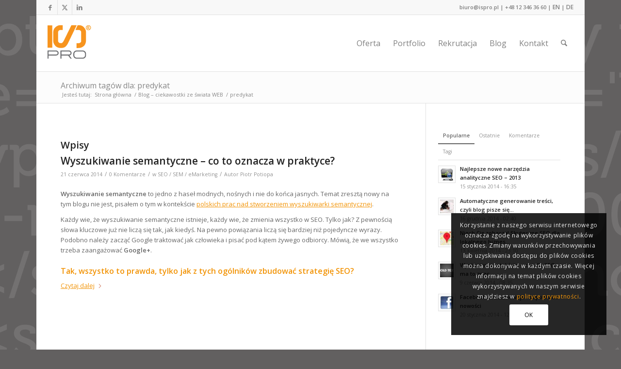

--- FILE ---
content_type: text/html; charset=UTF-8
request_url: https://www.ispro.pl/blog/tag/predykat/
body_size: 22202
content:
<!DOCTYPE html>
<html lang="pl-PL" class="html_boxed responsive av-preloader-disabled  html_header_top html_logo_left html_main_nav_header html_menu_right html_large html_header_sticky html_header_shrinking html_header_topbar_active html_mobile_menu_phone html_header_searchicon html_content_align_center html_header_unstick_top html_header_stretch html_av-submenu-hidden html_av-submenu-display-click html_av-overlay-side html_av-overlay-side-classic html_av-submenu-noclone html_entry_id_3054 av-cookies-consent-show-message-bar av-cookies-cookie-consent-enabled av-cookies-can-opt-out av-cookies-user-silent-accept avia-cookie-check-browser-settings av-no-preview av-default-lightbox html_text_menu_active av-mobile-menu-switch-default">
<head>
<meta charset="UTF-8" />
<!-- mobile setting -->
<meta name="viewport" content="width=device-width, initial-scale=1">
<!-- Scripts/CSS and wp_head hook -->
<meta name='robots' content='index, follow, max-image-preview:large, max-snippet:-1, max-video-preview:-1' />
<style>img:is([sizes="auto" i], [sizes^="auto," i]) { contain-intrinsic-size: 3000px 1500px }</style>
<script type="734e06a671cc016f80c02e98-text/javascript">
function avia_cookie_check_sessionStorage()
{
//	FF throws error when all cookies blocked !!
var sessionBlocked = false;
try
{
var test = sessionStorage.getItem( 'aviaCookieRefused' ) != null;
}
catch(e)
{
sessionBlocked = true;
}
var aviaCookieRefused = ! sessionBlocked ? sessionStorage.getItem( 'aviaCookieRefused' ) : null;
var html = document.getElementsByTagName('html')[0];
/**
* Set a class to avoid calls to sessionStorage
*/
if( sessionBlocked || aviaCookieRefused )
{
if( html.className.indexOf('av-cookies-session-refused') < 0 )
{
html.className += ' av-cookies-session-refused';
}
}
if( sessionBlocked || aviaCookieRefused || document.cookie.match(/aviaCookieConsent/) )
{
if( html.className.indexOf('av-cookies-user-silent-accept') >= 0 )
{
html.className = html.className.replace(/\bav-cookies-user-silent-accept\b/g, '');
}
}
}
avia_cookie_check_sessionStorage();
</script>
<!-- This site is optimized with the Yoast SEO plugin v26.5 - https://yoast.com/wordpress/plugins/seo/ -->
<title>predykat Archives - ISPRO® - Systemy Internetowe</title>
<link rel="canonical" href="https://www.ispro.pl/blog/tag/predykat/" />
<meta property="og:locale" content="pl_PL" />
<meta property="og:type" content="article" />
<meta property="og:title" content="predykat Archives - ISPRO® - Systemy Internetowe" />
<meta property="og:url" content="https://www.ispro.pl/blog/tag/predykat/" />
<meta property="og:site_name" content="ISPRO® - Systemy Internetowe" />
<meta property="og:image" content="https://www.ispro.pl/img/frontend/logo/logo_ispro.jpg" />
<script type="application/ld+json" class="yoast-schema-graph">{"@context":"https://schema.org","@graph":[{"@type":"CollectionPage","@id":"https://www.ispro.pl/blog/tag/predykat/","url":"https://www.ispro.pl/blog/tag/predykat/","name":"predykat Archives - ISPRO® - Systemy Internetowe","isPartOf":{"@id":"https://www.ispro.pl/#website"},"primaryImageOfPage":{"@id":"https://www.ispro.pl/blog/tag/predykat/#primaryimage"},"image":{"@id":"https://www.ispro.pl/blog/tag/predykat/#primaryimage"},"thumbnailUrl":"https://www.ispro.pl/wp-content/uploads/2014/06/wyszukiwanie_semantyczne.jpg","inLanguage":"pl-PL"},{"@type":"ImageObject","inLanguage":"pl-PL","@id":"https://www.ispro.pl/blog/tag/predykat/#primaryimage","url":"https://www.ispro.pl/wp-content/uploads/2014/06/wyszukiwanie_semantyczne.jpg","contentUrl":"https://www.ispro.pl/wp-content/uploads/2014/06/wyszukiwanie_semantyczne.jpg","width":842,"height":595,"caption":"wyszukiwanie semantyczne"},{"@type":"WebSite","@id":"https://www.ispro.pl/#website","url":"https://www.ispro.pl/","name":"ISPRO® - Systemy Internetowe","description":"ISPRO® realizuje audyty stron www i systemy informatyczne CMS oraz CRM na zamówienie. Rozwiązania do sprzedaży online, systemy zamawiania odbitek i pieczątek przez Internet.","potentialAction":[{"@type":"SearchAction","target":{"@type":"EntryPoint","urlTemplate":"https://www.ispro.pl/?s={search_term_string}"},"query-input":{"@type":"PropertyValueSpecification","valueRequired":true,"valueName":"search_term_string"}}],"inLanguage":"pl-PL"}]}</script>
<!-- / Yoast SEO plugin. -->
<link rel='dns-prefetch' href='//www.ispro.pl' />
<link rel='dns-prefetch' href='//www.google.com' />
<link href='https://fonts.gstatic.com' crossorigin rel='preconnect' />
<link rel="alternate" type="application/rss+xml" title="ISPRO® - Systemy Internetowe &raquo; Kanał z wpisami" href="https://www.ispro.pl/feed/" />
<link rel="alternate" type="application/rss+xml" title="ISPRO® - Systemy Internetowe &raquo; Kanał z komentarzami" href="https://www.ispro.pl/comments/feed/" />
<link rel="alternate" type="application/rss+xml" title="ISPRO® - Systemy Internetowe &raquo; Kanał z wpisami otagowanymi jako predykat" href="https://www.ispro.pl/blog/tag/predykat/feed/" />
<!-- <link rel='stylesheet' id='avia-grid-css' href='https://www.ispro.pl/wp-content/themes/enfold/css/grid.css' type='text/css' media='all' /> -->
<!-- <link rel='stylesheet' id='avia-base-css' href='https://www.ispro.pl/wp-content/themes/enfold/css/base.css' type='text/css' media='all' /> -->
<!-- <link rel='stylesheet' id='avia-layout-css' href='https://www.ispro.pl/wp-content/themes/enfold/css/layout.css' type='text/css' media='all' /> -->
<!-- <link rel='stylesheet' id='avia-module-blog-css' href='https://www.ispro.pl/wp-content/themes/enfold/config-templatebuilder/avia-shortcodes/blog/blog.css' type='text/css' media='all' /> -->
<!-- <link rel='stylesheet' id='avia-module-postslider-css' href='https://www.ispro.pl/wp-content/themes/enfold/config-templatebuilder/avia-shortcodes/postslider/postslider.css' type='text/css' media='all' /> -->
<!-- <link rel='stylesheet' id='avia-module-button-css' href='https://www.ispro.pl/wp-content/themes/enfold/config-templatebuilder/avia-shortcodes/buttons/buttons.css' type='text/css' media='all' /> -->
<!-- <link rel='stylesheet' id='avia-module-comments-css' href='https://www.ispro.pl/wp-content/themes/enfold/config-templatebuilder/avia-shortcodes/comments/comments.css' type='text/css' media='all' /> -->
<!-- <link rel='stylesheet' id='avia-module-contact-css' href='https://www.ispro.pl/wp-content/themes/enfold/config-templatebuilder/avia-shortcodes/contact/contact.css' type='text/css' media='all' /> -->
<!-- <link rel='stylesheet' id='avia-module-slideshow-css' href='https://www.ispro.pl/wp-content/themes/enfold/config-templatebuilder/avia-shortcodes/slideshow/slideshow.css' type='text/css' media='all' /> -->
<!-- <link rel='stylesheet' id='avia-module-gallery-css' href='https://www.ispro.pl/wp-content/themes/enfold/config-templatebuilder/avia-shortcodes/gallery/gallery.css' type='text/css' media='all' /> -->
<!-- <link rel='stylesheet' id='avia-module-gridrow-css' href='https://www.ispro.pl/wp-content/themes/enfold/config-templatebuilder/avia-shortcodes/grid_row/grid_row.css' type='text/css' media='all' /> -->
<!-- <link rel='stylesheet' id='avia-module-heading-css' href='https://www.ispro.pl/wp-content/themes/enfold/config-templatebuilder/avia-shortcodes/heading/heading.css' type='text/css' media='all' /> -->
<!-- <link rel='stylesheet' id='avia-module-hr-css' href='https://www.ispro.pl/wp-content/themes/enfold/config-templatebuilder/avia-shortcodes/hr/hr.css' type='text/css' media='all' /> -->
<!-- <link rel='stylesheet' id='avia-module-icon-css' href='https://www.ispro.pl/wp-content/themes/enfold/config-templatebuilder/avia-shortcodes/icon/icon.css' type='text/css' media='all' /> -->
<!-- <link rel='stylesheet' id='avia-module-iconbox-css' href='https://www.ispro.pl/wp-content/themes/enfold/config-templatebuilder/avia-shortcodes/iconbox/iconbox.css' type='text/css' media='all' /> -->
<!-- <link rel='stylesheet' id='avia-module-iconlist-css' href='https://www.ispro.pl/wp-content/themes/enfold/config-templatebuilder/avia-shortcodes/iconlist/iconlist.css' type='text/css' media='all' /> -->
<!-- <link rel='stylesheet' id='avia-module-image-css' href='https://www.ispro.pl/wp-content/themes/enfold/config-templatebuilder/avia-shortcodes/image/image.css' type='text/css' media='all' /> -->
<!-- <link rel='stylesheet' id='avia-module-slideshow-contentpartner-css' href='https://www.ispro.pl/wp-content/themes/enfold/config-templatebuilder/avia-shortcodes/contentslider/contentslider.css' type='text/css' media='all' /> -->
<!-- <link rel='stylesheet' id='avia-module-masonry-css' href='https://www.ispro.pl/wp-content/themes/enfold/config-templatebuilder/avia-shortcodes/masonry_entries/masonry_entries.css' type='text/css' media='all' /> -->
<!-- <link rel='stylesheet' id='avia-siteloader-css' href='https://www.ispro.pl/wp-content/themes/enfold/css/avia-snippet-site-preloader.css' type='text/css' media='all' /> -->
<!-- <link rel='stylesheet' id='avia-module-portfolio-css' href='https://www.ispro.pl/wp-content/themes/enfold/config-templatebuilder/avia-shortcodes/portfolio/portfolio.css' type='text/css' media='all' /> -->
<!-- <link rel='stylesheet' id='avia-module-promobox-css' href='https://www.ispro.pl/wp-content/themes/enfold/config-templatebuilder/avia-shortcodes/promobox/promobox.css' type='text/css' media='all' /> -->
<!-- <link rel='stylesheet' id='avia-module-slideshow-ls-css' href='https://www.ispro.pl/wp-content/themes/enfold/config-templatebuilder/avia-shortcodes/slideshow_layerslider/slideshow_layerslider.css' type='text/css' media='all' /> -->
<!-- <link rel='stylesheet' id='avia-module-social-css' href='https://www.ispro.pl/wp-content/themes/enfold/config-templatebuilder/avia-shortcodes/social_share/social_share.css' type='text/css' media='all' /> -->
<!-- <link rel='stylesheet' id='avia-module-tabs-css' href='https://www.ispro.pl/wp-content/themes/enfold/config-templatebuilder/avia-shortcodes/tabs/tabs.css' type='text/css' media='all' /> -->
<!-- <link rel='stylesheet' id='avia-module-testimonials-css' href='https://www.ispro.pl/wp-content/themes/enfold/config-templatebuilder/avia-shortcodes/testimonials/testimonials.css' type='text/css' media='all' /> -->
<!-- <link rel='stylesheet' id='avia-module-toggles-css' href='https://www.ispro.pl/wp-content/themes/enfold/config-templatebuilder/avia-shortcodes/toggles/toggles.css' type='text/css' media='all' /> -->
<!-- <link rel='stylesheet' id='avia-module-video-css' href='https://www.ispro.pl/wp-content/themes/enfold/config-templatebuilder/avia-shortcodes/video/video.css' type='text/css' media='all' /> -->
<!-- <link rel='stylesheet' id='contact-form-7-css' href='https://www.ispro.pl/wp-content/plugins/contact-form-7/includes/css/styles.css' type='text/css' media='all' /> -->
<!-- <link rel='stylesheet' id='responsive-lightbox-swipebox-css' href='https://www.ispro.pl/wp-content/plugins/responsive-lightbox/assets/swipebox/swipebox.min.css' type='text/css' media='all' /> -->
<!-- <link rel='stylesheet' id='tk-shortcodes-css' href='https://www.ispro.pl/wp-content/plugins/shortcodes/css/tk-shortcodes.css' type='text/css' media='all' /> -->
<!-- <link rel='stylesheet' id='ppress-frontend-css' href='https://www.ispro.pl/wp-content/cache/asset-cleanup/css/item/user-avatar__assets__css__frontend-min-css-v16ced0488a0ab14a06b80541b07a96212dc00b20.css' type='text/css' media='all' /> -->
<!-- <link rel='stylesheet' id='ppress-flatpickr-css' href='https://www.ispro.pl/wp-content/plugins/wp-user-avatar/assets/flatpickr/flatpickr.min.css' type='text/css' media='all' /> -->
<!-- <link rel='stylesheet' id='ppress-select2-css' href='https://www.ispro.pl/wp-content/plugins/wp-user-avatar/assets/select2/select2.min.css' type='text/css' media='all' /> -->
<!-- <link rel='stylesheet' id='avia-scs-css' href='https://www.ispro.pl/wp-content/themes/enfold/css/shortcodes.css' type='text/css' media='all' /> -->
<!-- <link rel='stylesheet' id='avia-fold-unfold-css' href='https://www.ispro.pl/wp-content/themes/enfold/css/avia-snippet-fold-unfold.css' type='text/css' media='all' /> -->
<link rel="stylesheet" type="text/css" href="//www.ispro.pl/wp-content/cache/wpfc-minified/8imxjlks/dqx0y.css" media="all"/>
<!-- <link rel='stylesheet' id='avia-popup-css-css' href='https://www.ispro.pl/wp-content/themes/enfold/js/aviapopup/magnific-popup.min.css' type='text/css' media='screen' /> -->
<!-- <link rel='stylesheet' id='avia-lightbox-css' href='https://www.ispro.pl/wp-content/themes/enfold/css/avia-snippet-lightbox.css' type='text/css' media='screen' /> -->
<!-- <link rel='stylesheet' id='avia-widget-css-css' href='https://www.ispro.pl/wp-content/themes/enfold/css/avia-snippet-widget.css' type='text/css' media='screen' /> -->
<link rel="stylesheet" type="text/css" href="//www.ispro.pl/wp-content/cache/wpfc-minified/8xc0d64d/dqq78.css" media="screen"/>
<!-- <link rel='stylesheet' id='avia-dynamic-css' href='https://www.ispro.pl/wp-content/uploads/dynamic_avia/enfold.css' type='text/css' media='all' /> -->
<!-- <link rel='stylesheet' id='avia-custom-css' href='https://www.ispro.pl/wp-content/themes/enfold/css/custom.css' type='text/css' media='all' /> -->
<link rel="stylesheet" type="text/css" href="//www.ispro.pl/wp-content/cache/wpfc-minified/22c0loij/dqq78.css" media="all"/>
<!-- <link rel='stylesheet' id='avia-cookie-css-css' href='https://www.ispro.pl/wp-content/themes/enfold/css/avia-snippet-cookieconsent.css' type='text/css' media='screen' /> -->
<link rel="stylesheet" type="text/css" href="//www.ispro.pl/wp-content/cache/wpfc-minified/bxwovpo/dqq78.css" media="screen"/>
<script src='//www.ispro.pl/wp-content/cache/wpfc-minified/7yltb7k3/dqx0y.js' type="734e06a671cc016f80c02e98-text/javascript"></script>
<!-- <script type="text/javascript" src="https://www.ispro.pl/wp-includes/js/jquery/jquery.min.js" id="jquery-core-js"></script> -->
<!-- <script type="text/javascript" src="https://www.ispro.pl/wp-content/plugins/responsive-lightbox/assets/infinitescroll/infinite-scroll.pkgd.min.js" id="responsive-lightbox-infinite-scroll-js"></script> -->
<!-- <script type="text/javascript" src="https://www.ispro.pl/wp-content/plugins/wp-user-avatar/assets/flatpickr/flatpickr.min.js" id="ppress-flatpickr-js"></script> -->
<!-- <script type="text/javascript" src="https://www.ispro.pl/wp-content/plugins/wp-user-avatar/assets/select2/select2.min.js" id="ppress-select2-js"></script> -->
<!-- <script type="text/javascript" src="https://www.ispro.pl/wp-content/themes/enfold/js/avia-js.js" id="avia-js-js"></script> -->
<!-- <script type="text/javascript" src="https://www.ispro.pl/wp-content/themes/enfold/js/avia-compat.js" id="avia-compat-js"></script> -->
<link rel="https://api.w.org/" href="https://www.ispro.pl/wp-json/" /><link rel="alternate" title="JSON" type="application/json" href="https://www.ispro.pl/wp-json/wp/v2/tags/133" /><link rel="EditURI" type="application/rsd+xml" title="RSD" href="https://www.ispro.pl/xmlrpc.php?rsd" />
<meta name="generator" content="WordPress 6.8.3" />
<link rel="icon" href="https://www.ispro.pl/wp-content/uploads/2014/01/favicon1.ico" type="image/x-icon">
<!--[if lt IE 9]><script src="https://www.ispro.pl/wp-content/themes/enfold/js/html5shiv.js"></script><![endif]--><link rel="profile" href="https://gmpg.org/xfn/11" />
<link rel="alternate" type="application/rss+xml" title="ISPRO® - Systemy Internetowe RSS2 Feed" href="https://www.ispro.pl/feed/" />
<link rel="pingback" href="https://www.ispro.pl/xmlrpc.php" />
<style type="text/css">
@font-face{font-family:'entypo-fontello-enfold';font-weight:normal;font-style:normal;font-display:swap;src:url('https://www.ispro.pl/wp-content/themes/enfold/config-templatebuilder/avia-template-builder/assets/fonts/entypo-fontello-enfold/entypo-fontello-enfold.woff2') format('woff2'),
url('https://www.ispro.pl/wp-content/themes/enfold/config-templatebuilder/avia-template-builder/assets/fonts/entypo-fontello-enfold/entypo-fontello-enfold.woff') format('woff'),
url('https://www.ispro.pl/wp-content/themes/enfold/config-templatebuilder/avia-template-builder/assets/fonts/entypo-fontello-enfold/entypo-fontello-enfold.ttf') format('truetype'),
url('https://www.ispro.pl/wp-content/themes/enfold/config-templatebuilder/avia-template-builder/assets/fonts/entypo-fontello-enfold/entypo-fontello-enfold.svg#entypo-fontello-enfold') format('svg'),
url('https://www.ispro.pl/wp-content/themes/enfold/config-templatebuilder/avia-template-builder/assets/fonts/entypo-fontello-enfold/entypo-fontello-enfold.eot'),
url('https://www.ispro.pl/wp-content/themes/enfold/config-templatebuilder/avia-template-builder/assets/fonts/entypo-fontello-enfold/entypo-fontello-enfold.eot?#iefix') format('embedded-opentype');}
#top .avia-font-entypo-fontello-enfold, body .avia-font-entypo-fontello-enfold, html body [data-av_iconfont='entypo-fontello-enfold']:before{ font-family: 'entypo-fontello-enfold'; }
@font-face{font-family:'entypo-fontello';font-weight:normal;font-style:normal;font-display:swap;src:url('https://www.ispro.pl/wp-content/themes/enfold/config-templatebuilder/avia-template-builder/assets/fonts/entypo-fontello/entypo-fontello.woff2') format('woff2'),
url('https://www.ispro.pl/wp-content/themes/enfold/config-templatebuilder/avia-template-builder/assets/fonts/entypo-fontello/entypo-fontello.woff') format('woff'),
url('https://www.ispro.pl/wp-content/themes/enfold/config-templatebuilder/avia-template-builder/assets/fonts/entypo-fontello/entypo-fontello.ttf') format('truetype'),
url('https://www.ispro.pl/wp-content/themes/enfold/config-templatebuilder/avia-template-builder/assets/fonts/entypo-fontello/entypo-fontello.svg#entypo-fontello') format('svg'),
url('https://www.ispro.pl/wp-content/themes/enfold/config-templatebuilder/avia-template-builder/assets/fonts/entypo-fontello/entypo-fontello.eot'),
url('https://www.ispro.pl/wp-content/themes/enfold/config-templatebuilder/avia-template-builder/assets/fonts/entypo-fontello/entypo-fontello.eot?#iefix') format('embedded-opentype');}
#top .avia-font-entypo-fontello, body .avia-font-entypo-fontello, html body [data-av_iconfont='entypo-fontello']:before{ font-family: 'entypo-fontello'; }
</style>
<!--
Debugging Info for Theme support: 
Theme: Enfold
Version: 7.1.2
Installed: enfold
AviaFramework Version: 5.6
AviaBuilder Version: 6.0
aviaElementManager Version: 1.0.1
ML:256-PU:118-PLA:24
WP:6.8.3
Compress: CSS:disabled - JS:disabled
Updates: enabled - token has changed and not verified
PLAu:21
-->
</head>
<body id="top" class="archive tag tag-predykat tag-133 wp-theme-enfold boxed rtl_columns av-curtain-numeric open_sans  avia-responsive-images-support av-recaptcha-enabled av-google-badge-hide" itemscope="itemscope" itemtype="https://schema.org/WebPage" >
<div id='wrap_all'>
<header id='header' class='all_colors header_color light_bg_color  av_header_top av_logo_left av_main_nav_header av_menu_right av_large av_header_sticky av_header_shrinking av_header_stretch av_mobile_menu_phone av_header_searchicon av_header_unstick_top av_bottom_nav_disabled  av_header_border_disabled' aria-label="Nagłówek" data-av_shrink_factor='50' role="banner" itemscope="itemscope" itemtype="https://schema.org/WPHeader" >
<div id='header_meta' class='container_wrap container_wrap_meta  av_icon_active_left av_extra_header_active av_secondary_right av_phone_active_right av_entry_id_3054'>
<div class='container'>
<ul class='noLightbox social_bookmarks icon_count_3'><li class='social_bookmarks_facebook av-social-link-facebook social_icon_1 avia_social_iconfont'><a  target="_blank" aria-label="Link to Facebook" href='https://www.facebook.com/ispro.company' data-av_icon='' data-av_iconfont='entypo-fontello' title="Link to Facebook" desc="Link to Facebook" title='Link to Facebook'><span class='avia_hidden_link_text'>Link to Facebook</span></a></li><li class='social_bookmarks_twitter av-social-link-twitter social_icon_2 avia_social_iconfont'><a  target="_blank" aria-label="Link to X" href='https://twitter.com/ispro_company' data-av_icon='' data-av_iconfont='entypo-fontello' title="Link to X" desc="Link to X" title='Link to X'><span class='avia_hidden_link_text'>Link to X</span></a></li><li class='social_bookmarks_linkedin av-social-link-linkedin social_icon_3 avia_social_iconfont'><a  target="_blank" aria-label="Link to LinkedIn" href='https://www.linkedin.com/company/ispropl' data-av_icon='' data-av_iconfont='entypo-fontello' title="Link to LinkedIn" desc="Link to LinkedIn" title='Link to LinkedIn'><span class='avia_hidden_link_text'>Link to LinkedIn</span></a></li></ul><div class='phone-info '><div><span class="spEmailJSCloak">biuro -at- ispro -dot- pl</span> | <a href="tel:+48123463660">+48 12 346 36 60</a>   |  <a href="http://www.ispro-company.com" style="font-weight: bold;  font-size: 12px;" title="english version">EN</a>&nbsp;|&nbsp;<a href="http://www.ispro-company.de" style="font-weight: bold; font-size: 12px;" title="deutsch version">DE</a>   </div></div>			      </div>
</div>
<div  id='header_main' class='container_wrap container_wrap_logo'>
<div class='container av-logo-container'><div class='inner-container'><span class='logo avia-standard-logo'><a href='https://www.ispro.pl/' class='' aria-label='ispro-systemy-internetowe-logo' title='ispro-systemy-internetowe-logo'><img src="https://www.ispro.pl/wp-content/uploads/2021/09/ispro-systemy-internetowe-logo.png" height="100" width="300" alt='ISPRO® - Systemy Internetowe' title='ispro-systemy-internetowe-logo' /></a></span><nav class='main_menu' data-selectname='Wybierz stornę'  role="navigation" itemscope="itemscope" itemtype="https://schema.org/SiteNavigationElement" ><div class="avia-menu av-main-nav-wrap"><ul role="menu" class="menu av-main-nav" id="avia-menu"><li role="menuitem" id="menu-item-2366" class="menu-item menu-item-type-post_type menu-item-object-page menu-item-mega-parent  menu-item-top-level menu-item-top-level-1"><a title="To co możemy Ci zaproponować" href="https://www.ispro.pl/oferta/" itemprop="url" tabindex="0"><span class="avia-bullet"></span><span class="avia-menu-text">Oferta</span><span class="avia-menu-fx"><span class="avia-arrow-wrap"><span class="avia-arrow"></span></span></span></a></li>
<li role="menuitem" id="menu-item-2526" class="menu-item menu-item-type-post_type menu-item-object-page menu-item-top-level menu-item-top-level-2"><a title="E-usługi i systemy internetowe które wykonaliśmy" href="https://www.ispro.pl/portfolio/" itemprop="url" tabindex="0"><span class="avia-bullet"></span><span class="avia-menu-text">Portfolio</span><span class="avia-menu-fx"><span class="avia-arrow-wrap"><span class="avia-arrow"></span></span></span></a></li>
<li role="menuitem" id="menu-item-3938" class="menu-item menu-item-type-post_type menu-item-object-page menu-item-mega-parent  menu-item-top-level menu-item-top-level-3"><a href="https://www.ispro.pl/oferty-pracy/" itemprop="url" tabindex="0"><span class="avia-bullet"></span><span class="avia-menu-text">Rekrutacja</span><span class="avia-menu-fx"><span class="avia-arrow-wrap"><span class="avia-arrow"></span></span></span></a></li>
<li role="menuitem" id="menu-item-3329" class="menu-item menu-item-type-custom menu-item-object-custom menu-item-mega-parent  menu-item-top-level menu-item-top-level-4"><a href="/blog/" itemprop="url" tabindex="0"><span class="avia-bullet"></span><span class="avia-menu-text">Blog</span><span class="avia-menu-fx"><span class="avia-arrow-wrap"><span class="avia-arrow"></span></span></span></a></li>
<li role="menuitem" id="menu-item-2342" class="menu-item menu-item-type-post_type menu-item-object-page menu-item-top-level menu-item-top-level-5"><a title="Czekamy na Twoje pytania" href="https://www.ispro.pl/kontakt/" itemprop="url" tabindex="0"><span class="avia-bullet"></span><span class="avia-menu-text">Kontakt</span><span class="avia-menu-fx"><span class="avia-arrow-wrap"><span class="avia-arrow"></span></span></span></a></li>
<li id="menu-item-search" class="noMobile menu-item menu-item-search-dropdown menu-item-avia-special" role="menuitem"><a class="avia-svg-icon avia-font-svg_entypo-fontello" aria-label="Szukaj" href="?s=" rel="nofollow" title="Click to open the search input field" data-avia-search-tooltip="
&lt;search&gt;
&lt;form role=&quot;search&quot; action=&quot;https://www.ispro.pl/&quot; id=&quot;searchform&quot; method=&quot;get&quot; class=&quot;&quot;&gt;
&lt;div&gt;
&lt;span class=&#039;av_searchform_search avia-svg-icon avia-font-svg_entypo-fontello&#039; data-av_svg_icon=&#039;search&#039; data-av_iconset=&#039;svg_entypo-fontello&#039;&gt;&lt;svg version=&quot;1.1&quot; xmlns=&quot;http://www.w3.org/2000/svg&quot; width=&quot;25&quot; height=&quot;32&quot; viewBox=&quot;0 0 25 32&quot; preserveAspectRatio=&quot;xMidYMid meet&quot; aria-labelledby=&#039;av-svg-title-1&#039; aria-describedby=&#039;av-svg-desc-1&#039; role=&quot;graphics-symbol&quot; aria-hidden=&quot;true&quot;&gt;
&lt;title id=&#039;av-svg-title-1&#039;&gt;Search&lt;/title&gt;
&lt;desc id=&#039;av-svg-desc-1&#039;&gt;Search&lt;/desc&gt;
&lt;path d=&quot;M24.704 24.704q0.96 1.088 0.192 1.984l-1.472 1.472q-1.152 1.024-2.176 0l-6.080-6.080q-2.368 1.344-4.992 1.344-4.096 0-7.136-3.040t-3.040-7.136 2.88-7.008 6.976-2.912 7.168 3.040 3.072 7.136q0 2.816-1.472 5.184zM3.008 13.248q0 2.816 2.176 4.992t4.992 2.176 4.832-2.016 2.016-4.896q0-2.816-2.176-4.96t-4.992-2.144-4.832 2.016-2.016 4.832z&quot;&gt;&lt;/path&gt;
&lt;/svg&gt;&lt;/span&gt;			&lt;input type=&quot;submit&quot; value=&quot;&quot; id=&quot;searchsubmit&quot; class=&quot;button&quot; title=&quot;Enter at least 3 characters to show search results in a dropdown or click to route to search result page to show all results&quot; /&gt;
&lt;input type=&quot;search&quot; id=&quot;s&quot; name=&quot;s&quot; value=&quot;&quot; aria-label=&#039;Szukaj&#039; placeholder=&#039;Szukaj&#039; required /&gt;
&lt;/div&gt;
&lt;/form&gt;
&lt;/search&gt;
" data-av_svg_icon='search' data-av_iconset='svg_entypo-fontello'><svg version="1.1" xmlns="http://www.w3.org/2000/svg" width="25" height="32" viewBox="0 0 25 32" preserveAspectRatio="xMidYMid meet" aria-labelledby='av-svg-title-2' aria-describedby='av-svg-desc-2' role="graphics-symbol" aria-hidden="true">
<title id='av-svg-title-2'>Click to open the search input field</title>
<desc id='av-svg-desc-2'>Click to open the search input field</desc>
<path d="M24.704 24.704q0.96 1.088 0.192 1.984l-1.472 1.472q-1.152 1.024-2.176 0l-6.080-6.080q-2.368 1.344-4.992 1.344-4.096 0-7.136-3.040t-3.040-7.136 2.88-7.008 6.976-2.912 7.168 3.040 3.072 7.136q0 2.816-1.472 5.184zM3.008 13.248q0 2.816 2.176 4.992t4.992 2.176 4.832-2.016 2.016-4.896q0-2.816-2.176-4.96t-4.992-2.144-4.832 2.016-2.016 4.832z"></path>
</svg><span class="avia_hidden_link_text">Szukaj</span></a></li><li class="av-burger-menu-main menu-item-avia-special " role="menuitem">
<a href="#" aria-label="Menu" aria-hidden="false">
<span class="av-hamburger av-hamburger--spin av-js-hamburger">
<span class="av-hamburger-box">
<span class="av-hamburger-inner"></span>
<strong>Menu</strong>
</span>
</span>
<span class="avia_hidden_link_text">Menu</span>
</a>
</li></ul></div></nav></div> </div> 
<!-- end container_wrap-->
</div>
<div class="header_bg"></div>
<!-- end header -->
</header>
<div id='main' class='all_colors' data-scroll-offset='116'>
<div class='stretch_full container_wrap alternate_color light_bg_color title_container'><div class='container'><h1 class='main-title entry-title '><a href='https://www.ispro.pl/blog/tag/predykat/' rel='bookmark' title='Permanent Link: Archiwum tagów dla: predykat'  itemprop="headline" >Archiwum tagów dla: predykat</a></h1><div class="breadcrumb breadcrumbs avia-breadcrumbs"><div class="breadcrumb-trail" ><span class="trail-before"><span class="breadcrumb-title">Jesteś tutaj:</span></span> <span  itemscope="itemscope" itemtype="https://schema.org/BreadcrumbList" ><span  itemscope="itemscope" itemtype="https://schema.org/ListItem" itemprop="itemListElement" ><a itemprop="url" href="https://www.ispro.pl" title="ISPRO® - Systemy Internetowe" rel="home" class="trail-begin"><span itemprop="name">Strona główna</span></a><span itemprop="position" class="hidden">1</span></span></span> <span class="sep">/</span> <span  itemscope="itemscope" itemtype="https://schema.org/BreadcrumbList" ><span  itemscope="itemscope" itemtype="https://schema.org/ListItem" itemprop="itemListElement" ><a itemprop="url" href="https://www.ispro.pl/blog/" title="Blog &#8211; ciekawostki ze świata WEB"><span itemprop="name">Blog &#8211; ciekawostki ze świata WEB</span></a><span itemprop="position" class="hidden">2</span></span></span> <span class="sep">/</span> <span class="trail-end">predykat</span></div></div></div></div>
<div class='container_wrap container_wrap_first main_color sidebar_right'>
<div class='container template-blog '>
<main class='content av-content-small alpha units av-main-tag'  role="main" itemprop="mainContentOfPage" itemscope="itemscope" itemtype="https://schema.org/Blog" >
<div class="category-term-description">
</div>
<h3 class='post-title tag-page-post-type-title '>Wpisy</h3><article class="post-entry post-entry-type-standard post-entry-3054 post-loop-1 post-parity-odd post-entry-last custom with-slider post-3054 post type-post status-publish format-standard has-post-thumbnail hentry category-seo-sem-emarketing tag-google tag-predykat tag-wyszukiwanie-semantyczne tag-wyszukiwarka-semantyczna"  itemscope="itemscope" itemtype="https://schema.org/BlogPosting" ><div class="blog-meta"></div><div class='entry-content-wrapper clearfix standard-content'><header class="entry-content-header" aria-label="Post: Wyszukiwanie semantyczne &#8211; co to oznacza w praktyce?"><h2 class='post-title entry-title '  itemprop="headline" ><a href="https://www.ispro.pl/wyszukiwanie-semantyczne-co-to-oznacza/" rel="bookmark" title="Permanent Link: Wyszukiwanie semantyczne &#8211; co to oznacza w praktyce?">Wyszukiwanie semantyczne &#8211; co to oznacza w praktyce?<span class="post-format-icon minor-meta"></span></a></h2><span class="post-meta-infos"><time class="date-container minor-meta updated"  itemprop="datePublished" datetime="2014-06-21T13:28:17+00:00" >21 czerwca 2014</time><span class="text-sep">/</span><span class="comment-container minor-meta"><a href="https://www.ispro.pl/wyszukiwanie-semantyczne-co-to-oznacza/#respond" class="comments-link" >0 Komentarze</a></span><span class="text-sep">/</span><span class="blog-categories minor-meta">w <a href="https://www.ispro.pl/blog/kategoria/seo-sem-emarketing/" rel="tag">SEO / SEM / eMarketing</a></span><span class="text-sep">/</span><span class="blog-author minor-meta">Autor <span class="entry-author-link"  itemprop="author" ><span class="author"><span class="fn"><a href="https://www.ispro.pl/author/ispro/" title="Wpisy od Piotr Potiopa" rel="author">Piotr Potiopa</a></span></span></span></span></span></header><div class="entry-content"  itemprop="text" ><p><strong>Wyszukiwanie semantyczne</strong> to jedno z haseł modnych, nośnych i nie do końca jasnych. Temat zresztą nowy na tym blogu nie jest, pisałem o tym w kontekście <a href="https://www.ispro.pl/blog/czy-polska-wyszukiwarka-semantyczna-wyprze-google-pl/">polskich prac nad stworzeniem wyszukiwarki semantycznej</a>.</p>
<p>Każdy wie, że wyszukiwanie semantyczne istnieje, każdy wie, że zmienia wszystko w SEO. Tylko jak? Z pewnością słowa kluczowe już nie liczą się tak, jak kiedyś. Na pewno powiązania liczą się bardziej niż pojedyncze wyrazy. Podobno należy zacząć Google traktować jak człowieka i pisać pod kątem żywego odbiorcy. Mówią, że we wszystko trzeba zaangażować <strong>Google+</strong>.</p>
<h5 style="color: #f29407;">Tak, wszystko to prawda, tylko jak z tych ogólników zbudować strategię SEO?</h5>
<p> <a href="https://www.ispro.pl/wyszukiwanie-semantyczne-co-to-oznacza/" class="more-link">Czytaj dalej<span class='more-link-arrow avia-svg-icon avia-font-svg_entypo-fontello' data-av_svg_icon='right-open-big' data-av_iconset='svg_entypo-fontello'><svg version="1.1" xmlns="http://www.w3.org/2000/svg" width="15" height="32" viewBox="0 0 15 32" preserveAspectRatio="xMidYMid meet" role="graphics-symbol" aria-hidden="true">
<path d="M0.416 27.84l11.456-11.84-11.456-11.904q-0.832-0.832 0-1.536 0.832-0.832 1.536 0l12.544 12.608q0.768 0.832 0 1.6l-12.544 12.608q-0.704 0.832-1.536 0-0.832-0.704 0-1.536z"></path>
</svg></span></a></p>
</div><footer class="entry-footer"></footer><div class='post_delimiter'></div></div><div class="post_author_timeline"></div><span class='hidden'>
<span class='av-structured-data'  itemprop="image" itemscope="itemscope" itemtype="https://schema.org/ImageObject" >
<span itemprop='url'>https://www.ispro.pl/wp-content/uploads/2014/06/wyszukiwanie_semantyczne.jpg</span>
<span itemprop='height'>595</span>
<span itemprop='width'>842</span>
</span>
<span class='av-structured-data'  itemprop="publisher" itemtype="https://schema.org/Organization" itemscope="itemscope" >
<span itemprop='name'>Piotr Potiopa</span>
<span itemprop='logo' itemscope itemtype='https://schema.org/ImageObject'>
<span itemprop='url'>https://www.ispro.pl/wp-content/uploads/2021/09/ispro-systemy-internetowe-logo.png</span>
</span>
</span><span class='av-structured-data'  itemprop="author" itemscope="itemscope" itemtype="https://schema.org/Person" ><span itemprop='name'>Piotr Potiopa</span></span><span class='av-structured-data'  itemprop="datePublished" datetime="2014-06-21T13:28:17+00:00" >2014-06-21 13:28:17</span><span class='av-structured-data'  itemprop="dateModified" itemtype="https://schema.org/dateModified" >2015-01-17 17:30:32</span><span class='av-structured-data'  itemprop="mainEntityOfPage" itemtype="https://schema.org/mainEntityOfPage" ><span itemprop='name'>Wyszukiwanie semantyczne &#8211; co to oznacza w praktyce?</span></span></span></article><div class='custom'></div>
<!--end content-->
</main>
<aside class='sidebar sidebar_right   alpha units' aria-label="Sidebar"  role="complementary" itemscope="itemscope" itemtype="https://schema.org/WPSideBar" ><div class="inner_sidebar extralight-border"><section id="avia_combo_widget-2" class="widget clearfix avia-widget-container avia_combo_widget avia_no_block_preview"><div class="tabcontainer border_tabs top_tab tab_initial_open tab_initial_open__1"><div class="tab widget_tab_popular first_tab active_tab "><span>Popularne</span></div><div class='tab_content active_tab_content'><ul class="news-wrap"><li class="news-content post-format-standard"><div class="news-link"><a class='news-thumb ' title="Read: Najlepsze nowe narzędzia analityczne SEO &#8211; 2013" href="https://www.ispro.pl/najlepsze-nowe-narzedzia-analityczne-seo-2013/"><img loading="lazy" width="36" height="36" src="https://www.ispro.pl/wp-content/uploads/2014/01/seo_tools-36x36.png" class="wp-image-2844 avia-img-lazy-loading-2844 attachment-widget size-widget wp-post-image" alt="narzędzia SEO" decoding="async" srcset="https://www.ispro.pl/wp-content/uploads/2014/01/seo_tools-36x36.png 36w, https://www.ispro.pl/wp-content/uploads/2014/01/seo_tools-80x80.png 80w, https://www.ispro.pl/wp-content/uploads/2014/01/seo_tools-180x180.png 180w, https://www.ispro.pl/wp-content/uploads/2014/01/seo_tools-120x120.png 120w, https://www.ispro.pl/wp-content/uploads/2014/01/seo_tools.png 256w" sizes="(max-width: 36px) 100vw, 36px" /></a><div class="news-headline"><a class='news-title' title="Read: Najlepsze nowe narzędzia analityczne SEO &#8211; 2013" href="https://www.ispro.pl/najlepsze-nowe-narzedzia-analityczne-seo-2013/">Najlepsze nowe narzędzia analityczne SEO &#8211; 2013</a><span class="news-time">15 stycznia 2014 - 16:35</span></div></div></li><li class="news-content post-format-standard"><div class="news-link"><a class='news-thumb ' title="Read: Automatyczne generowanie treści, czyli blog pisze się sam &#8230;" href="https://www.ispro.pl/blog/automatyczne-generowanie-tresci-czyli-blog-pisze-sie-sam/"><img loading="lazy" width="36" height="36" src="https://www.ispro.pl/wp-content/uploads/2014/12/automatic-text-generation-36x36.jpg" class="wp-image-3288 avia-img-lazy-loading-3288 attachment-widget size-widget wp-post-image" alt="automatyczne generowanie treści" decoding="async" srcset="https://www.ispro.pl/wp-content/uploads/2014/12/automatic-text-generation-36x36.jpg 36w, https://www.ispro.pl/wp-content/uploads/2014/12/automatic-text-generation-80x80.jpg 80w, https://www.ispro.pl/wp-content/uploads/2014/12/automatic-text-generation-180x180.jpg 180w, https://www.ispro.pl/wp-content/uploads/2014/12/automatic-text-generation-120x120.jpg 120w" sizes="(max-width: 36px) 100vw, 36px" /></a><div class="news-headline"><a class='news-title' title="Read: Automatyczne generowanie treści, czyli blog pisze się sam &#8230;" href="https://www.ispro.pl/blog/automatyczne-generowanie-tresci-czyli-blog-pisze-sie-sam/">Automatyczne generowanie treści, czyli blog pisze się...</a><span class="news-time">16 grudnia 2014 - 02:40</span></div></div></li><li class="news-content post-format-standard"><div class="news-link"><a class='news-thumb ' title="Read: Niech Cię zobaczą! Skuteczne SEO dla lokalnego biznesu" href="https://www.ispro.pl/niech-cie-zobacza-skuteczne-seo-lokalnego-biznesu/"><img loading="lazy" width="36" height="36" src="https://www.ispro.pl/wp-content/uploads/2014/04/google-maps-36x36.jpg" class="wp-image-3013 avia-img-lazy-loading-3013 attachment-widget size-widget wp-post-image" alt="" decoding="async" srcset="https://www.ispro.pl/wp-content/uploads/2014/04/google-maps-36x36.jpg 36w, https://www.ispro.pl/wp-content/uploads/2014/04/google-maps-80x80.jpg 80w, https://www.ispro.pl/wp-content/uploads/2014/04/google-maps-180x180.jpg 180w, https://www.ispro.pl/wp-content/uploads/2014/04/google-maps-120x120.jpg 120w, https://www.ispro.pl/wp-content/uploads/2014/04/google-maps-450x450.jpg 450w" sizes="(max-width: 36px) 100vw, 36px" /></a><div class="news-headline"><a class='news-title' title="Read: Niech Cię zobaczą! Skuteczne SEO dla lokalnego biznesu" href="https://www.ispro.pl/niech-cie-zobacza-skuteczne-seo-lokalnego-biznesu/">Niech Cię zobaczą! Skuteczne SEO dla lokalnego biznes...</a><span class="news-time">13 kwietnia 2014 - 23:10</span></div></div></li><li class="news-content post-format-standard"><div class="news-link"><a class='news-thumb ' title="Read: Wyróżnienia w tekście &#8211; czy dla SEO ma to znaczenie?" href="https://www.ispro.pl/wyroznienia-tekscie-seo-znaczenie/"><img loading="lazy" width="36" height="36" src="https://www.ispro.pl/wp-content/uploads/2014/06/bold-text-36x36.jpg" class="wp-image-3052 avia-img-lazy-loading-3052 attachment-widget size-widget wp-post-image" alt="bold w tekście a SEO" decoding="async" srcset="https://www.ispro.pl/wp-content/uploads/2014/06/bold-text-36x36.jpg 36w, https://www.ispro.pl/wp-content/uploads/2014/06/bold-text-80x80.jpg 80w, https://www.ispro.pl/wp-content/uploads/2014/06/bold-text-180x175.jpg 180w, https://www.ispro.pl/wp-content/uploads/2014/06/bold-text-120x120.jpg 120w" sizes="(max-width: 36px) 100vw, 36px" /></a><div class="news-headline"><a class='news-title' title="Read: Wyróżnienia w tekście &#8211; czy dla SEO ma to znaczenie?" href="https://www.ispro.pl/wyroznienia-tekscie-seo-znaczenie/">Wyróżnienia w tekście &#8211; czy dla SEO ma to znac...</a><span class="news-time">9 czerwca 2014 - 08:35</span></div></div></li><li class="news-content post-format-standard"><div class="news-link"><a class='news-thumb ' title="Read: Facebook podsumowuje i zapowiada nowości" href="https://www.ispro.pl/facebook-podsumowuje-i-zapowiada-nowosci/"><img loading="lazy" width="36" height="36" src="https://www.ispro.pl/wp-content/uploads/2014/01/FB_logo-36x36.jpg" class="wp-image-2817 avia-img-lazy-loading-2817 attachment-widget size-widget wp-post-image" alt="" decoding="async" srcset="https://www.ispro.pl/wp-content/uploads/2014/01/FB_logo-36x36.jpg 36w, https://www.ispro.pl/wp-content/uploads/2014/01/FB_logo-80x80.jpg 80w, https://www.ispro.pl/wp-content/uploads/2014/01/FB_logo-180x180.jpg 180w, https://www.ispro.pl/wp-content/uploads/2014/01/FB_logo-120x120.jpg 120w, https://www.ispro.pl/wp-content/uploads/2014/01/FB_logo.jpg 225w" sizes="(max-width: 36px) 100vw, 36px" /></a><div class="news-headline"><a class='news-title' title="Read: Facebook podsumowuje i zapowiada nowości" href="https://www.ispro.pl/facebook-podsumowuje-i-zapowiada-nowosci/">Facebook podsumowuje i zapowiada nowości</a><span class="news-time">20 stycznia 2014 - 12:28</span></div></div></li></ul></div><div class="tab widget_tab_recent"><span>Ostatnie</span></div><div class='tab_content '><ul class="news-wrap"><li class="news-content post-format-standard"><div class="news-link"><a class='news-thumb ' title="Read: Dane zapisane w DNA &#8211; od science-fiction do przyszłości przechowywania informacji" href="https://www.ispro.pl/dane-zapisane-w-dna-od-science-fiction-do-przyszlosci-przechowywania-informacji/"><img loading="lazy" width="36" height="36" src="https://www.ispro.pl/wp-content/uploads/2025/09/DNA-a-przechowywanie-danych-36x36.png" class="wp-image-4629 avia-img-lazy-loading-4629 attachment-widget size-widget wp-post-image" alt="DNA a przechowywanie danych" decoding="async" srcset="https://www.ispro.pl/wp-content/uploads/2025/09/DNA-a-przechowywanie-danych-36x36.png 36w, https://www.ispro.pl/wp-content/uploads/2025/09/DNA-a-przechowywanie-danych-300x300.png 300w, https://www.ispro.pl/wp-content/uploads/2025/09/DNA-a-przechowywanie-danych-80x80.png 80w, https://www.ispro.pl/wp-content/uploads/2025/09/DNA-a-przechowywanie-danych-768x768.png 768w, https://www.ispro.pl/wp-content/uploads/2025/09/DNA-a-przechowywanie-danych-180x180.png 180w, https://www.ispro.pl/wp-content/uploads/2025/09/DNA-a-przechowywanie-danych-705x705.png 705w, https://www.ispro.pl/wp-content/uploads/2025/09/DNA-a-przechowywanie-danych.png 1024w" sizes="(max-width: 36px) 100vw, 36px" /></a><div class="news-headline"><a class='news-title' title="Read: Dane zapisane w DNA &#8211; od science-fiction do przyszłości przechowywania informacji" href="https://www.ispro.pl/dane-zapisane-w-dna-od-science-fiction-do-przyszlosci-przechowywania-informacji/">Dane zapisane w DNA &#8211; od science-fiction do przyszłości...</a><span class="news-time">2 grudnia 2025 - 13:09</span></div></div></li><li class="news-content post-format-standard"><div class="news-link"><a class='news-thumb ' title="Read: Wymiana baterii iPhone 11 – na co zwrócić uwagę przy wyborze serwisu?" href="https://www.ispro.pl/wymiana-baterii-iphone-11-na-co-zwrocic-uwage-przy-wyborze-serwisu/"><img loading="lazy" width="36" height="36" src="https://www.ispro.pl/wp-content/uploads/2025/01/iphone-wymiana-baterii-36x36.jpg" class="wp-image-4624 avia-img-lazy-loading-4624 attachment-widget size-widget wp-post-image" alt="iPhone 11 - wymiana baterii" decoding="async" srcset="https://www.ispro.pl/wp-content/uploads/2025/01/iphone-wymiana-baterii-36x36.jpg 36w, https://www.ispro.pl/wp-content/uploads/2025/01/iphone-wymiana-baterii-80x80.jpg 80w, https://www.ispro.pl/wp-content/uploads/2025/01/iphone-wymiana-baterii-180x180.jpg 180w" sizes="(max-width: 36px) 100vw, 36px" /></a><div class="news-headline"><a class='news-title' title="Read: Wymiana baterii iPhone 11 – na co zwrócić uwagę przy wyborze serwisu?" href="https://www.ispro.pl/wymiana-baterii-iphone-11-na-co-zwrocic-uwage-przy-wyborze-serwisu/">Wymiana baterii iPhone 11 – na co zwrócić uwagę przy...</a><span class="news-time">22 stycznia 2025 - 10:54</span></div></div></li><li class="news-content post-format-standard"><div class="news-link"><a class='news-thumb ' title="Read: Google Cloud a inne platformy chmurowe – co wyróżnia rozwiązania Google?" href="https://www.ispro.pl/google-cloud-a-inne-platformy-chmurowe-co-wyroznia-rozwiazania-google/"><img loading="lazy" width="36" height="36" src="https://www.ispro.pl/wp-content/uploads/2024/09/google-cloud-i-inne-platformy-36x36.jpg" class="wp-image-4614 avia-img-lazy-loading-4614 attachment-widget size-widget wp-post-image" alt="Google Cloud i inne platformy" decoding="async" srcset="https://www.ispro.pl/wp-content/uploads/2024/09/google-cloud-i-inne-platformy-36x36.jpg 36w, https://www.ispro.pl/wp-content/uploads/2024/09/google-cloud-i-inne-platformy-80x80.jpg 80w, https://www.ispro.pl/wp-content/uploads/2024/09/google-cloud-i-inne-platformy-180x180.jpg 180w" sizes="(max-width: 36px) 100vw, 36px" /></a><div class="news-headline"><a class='news-title' title="Read: Google Cloud a inne platformy chmurowe – co wyróżnia rozwiązania Google?" href="https://www.ispro.pl/google-cloud-a-inne-platformy-chmurowe-co-wyroznia-rozwiazania-google/">Google Cloud a inne platformy chmurowe – co wyróżnia...</a><span class="news-time">25 września 2024 - 07:31</span></div></div></li><li class="news-content post-format-standard"><div class="news-link"><a class='news-thumb ' title="Read: Co sprawia, że iPhone 15 jest przełomowym modelem telefonu Apple?" href="https://www.ispro.pl/co-sprawia-ze-iphone-15-jest-przelomowym-modelem-telefonu-apple/"><img loading="lazy" width="36" height="36" src="https://www.ispro.pl/wp-content/uploads/2024/07/iphone-15-36x36.jpg" class="wp-image-4608 avia-img-lazy-loading-4608 attachment-widget size-widget wp-post-image" alt="iphone 15" decoding="async" srcset="https://www.ispro.pl/wp-content/uploads/2024/07/iphone-15-36x36.jpg 36w, https://www.ispro.pl/wp-content/uploads/2024/07/iphone-15-80x80.jpg 80w, https://www.ispro.pl/wp-content/uploads/2024/07/iphone-15-180x180.jpg 180w" sizes="(max-width: 36px) 100vw, 36px" /></a><div class="news-headline"><a class='news-title' title="Read: Co sprawia, że iPhone 15 jest przełomowym modelem telefonu Apple?" href="https://www.ispro.pl/co-sprawia-ze-iphone-15-jest-przelomowym-modelem-telefonu-apple/">Co sprawia, że iPhone 15 jest przełomowym modelem telefonu...</a><span class="news-time">10 lipca 2024 - 10:50</span></div></div></li><li class="news-content post-format-standard"><div class="news-link"><a class='news-thumb ' title="Read: Internet światłowodowy: Technologiczne innowacje i korzyści" href="https://www.ispro.pl/internet-swiatlowodowy-technologiczne-innowacje-i-korzysci/"><img loading="lazy" width="36" height="36" src="https://www.ispro.pl/wp-content/uploads/2024/06/internet-swiatlowodowy-36x36.jpg" class="wp-image-4597 avia-img-lazy-loading-4597 attachment-widget size-widget wp-post-image" alt="internet światłowodowy" decoding="async" srcset="https://www.ispro.pl/wp-content/uploads/2024/06/internet-swiatlowodowy-36x36.jpg 36w, https://www.ispro.pl/wp-content/uploads/2024/06/internet-swiatlowodowy-80x80.jpg 80w, https://www.ispro.pl/wp-content/uploads/2024/06/internet-swiatlowodowy-180x180.jpg 180w" sizes="(max-width: 36px) 100vw, 36px" /></a><div class="news-headline"><a class='news-title' title="Read: Internet światłowodowy: Technologiczne innowacje i korzyści" href="https://www.ispro.pl/internet-swiatlowodowy-technologiczne-innowacje-i-korzysci/">Internet światłowodowy: Technologiczne innowacje i ko...</a><span class="news-time">21 czerwca 2024 - 16:50</span></div></div></li></ul></div><div class="tab widget_tab_comments"><span>Komentarze</span></div><div class='tab_content '><ul class="news-wrap"><li class="news-content"><a class="news-link" title="Wyróżnienia w tekście &#8211; czy dla SEO ma to znaczenie?" href="https://www.ispro.pl/wyroznienia-tekscie-seo-znaczenie/#comment-3252"><span class="news-thumb"><img alt='Clinic Hunter' src='https://www.ispro.pl/wp-content/plugins/wp-user-avatar/deprecated/wp-user-avatar/images/wpua-96x96.png' srcset='https://www.ispro.pl/wp-content/plugins/wp-user-avatar/deprecated/wp-user-avatar/images/wpua-300x300.png 2x' class='avatar avatar-48 photo' height='48' width='48' decoding='async'/></span><strong class="news-headline">Właśnie szukałem czy zrobić pogrubienie i chyba przekonuje...<span class="news-time">18 grudnia 2019 - 10:53 Autor Clinic Hunter</span></strong></a></li><li class="news-content"><a class="news-link" title="Elementarz SEO, czyli co wpływa na pozycję strony w Google" href="https://www.ispro.pl/elementarz-seo-czyli-co-wplywa-na-pozycja-strony-w-google/#comment-3248"><span class="news-thumb"><img alt='Szymon Owedyk' src='https://www.ispro.pl/wp-content/plugins/wp-user-avatar/deprecated/wp-user-avatar/images/wpua-96x96.png' srcset='https://www.ispro.pl/wp-content/plugins/wp-user-avatar/deprecated/wp-user-avatar/images/wpua-300x300.png 2x' class='avatar avatar-48 photo' height='48' width='48' decoding='async'/></span><strong class="news-headline">Linki kiedyś były najważniejsze. Na tą chwilę również...<span class="news-time">31 maja 2019 - 07:25 Autor Szymon Owedyk</span></strong></a></li><li class="news-content"><a class="news-link" title="Automatyczne generowanie treści, czyli blog pisze się sam &#8230;" href="https://www.ispro.pl/blog/automatyczne-generowanie-tresci-czyli-blog-pisze-sie-sam/#comment-3247"><span class="news-thumb"><img alt='' src='https://www.ispro.pl/wp-content/plugins/wp-user-avatar/deprecated/wp-user-avatar/images/wpua-96x96.png' srcset='https://www.ispro.pl/wp-content/plugins/wp-user-avatar/deprecated/wp-user-avatar/images/wpua-300x300.png 2x' class='avatar avatar-48 photo' height='48' width='48' decoding='async'/></span><strong class="news-headline">niestety w dzisiejszych czasach bloggerzy się już nie...<span class="news-time">26 lutego 2019 - 04:51 Autor </span></strong></a></li><li class="news-content"><a class="news-link" title="Mobilny system CRM" href="https://www.ispro.pl/mobilny-system-crm/#comment-3239"><span class="news-thumb"><img alt='Marcin' src='https://www.ispro.pl/wp-content/plugins/wp-user-avatar/deprecated/wp-user-avatar/images/wpua-96x96.png' srcset='https://www.ispro.pl/wp-content/plugins/wp-user-avatar/deprecated/wp-user-avatar/images/wpua-300x300.png 2x' class='avatar avatar-48 photo' height='48' width='48' decoding='async'/></span><strong class="news-headline">W wielu branżach mobilność to wymóg. Zajmuję się projektowaniem...<span class="news-time">18 lipca 2018 - 10:11 Autor Marcin</span></strong></a></li><li class="news-content"><a class="news-link" title="Wyróżnienia w tekście &#8211; czy dla SEO ma to znaczenie?" href="https://www.ispro.pl/wyroznienia-tekscie-seo-znaczenie/#comment-3237"><span class="news-thumb"><img alt='Patryk' src='https://www.ispro.pl/wp-content/plugins/wp-user-avatar/deprecated/wp-user-avatar/images/wpua-96x96.png' srcset='https://www.ispro.pl/wp-content/plugins/wp-user-avatar/deprecated/wp-user-avatar/images/wpua-300x300.png 2x' class='avatar avatar-48 photo' height='48' width='48' decoding='async'/></span><strong class="news-headline">Pomocny artykuł :)<span class="news-time">18 listopada 2017 - 11:26 Autor Patryk</span></strong></a></li></ul></div><div class="tab last_tab widget_tab_tags"><span>Tagi</span></div><div class='tab_content tagcloud '><a href="https://www.ispro.pl/blog/tag/algorytm-google/" class="tag-cloud-link tag-link-182 tag-link-position-1" style="font-size: 12px;">algorytm google</a>
<a href="https://www.ispro.pl/blog/tag/aplikacje-mobilne-2/" class="tag-cloud-link tag-link-121 tag-link-position-2" style="font-size: 12px;">aplikacje mobilne</a>
<a href="https://www.ispro.pl/blog/tag/big-data/" class="tag-cloud-link tag-link-169 tag-link-position-3" style="font-size: 12px;">big data</a>
<a href="https://www.ispro.pl/blog/tag/biznes/" class="tag-cloud-link tag-link-61 tag-link-position-4" style="font-size: 12px;">biznes</a>
<a href="https://www.ispro.pl/blog/tag/disney/" class="tag-cloud-link tag-link-70 tag-link-position-5" style="font-size: 12px;">Disney</a>
<a href="https://www.ispro.pl/blog/tag/facebook/" class="tag-cloud-link tag-link-67 tag-link-position-6" style="font-size: 12px;">Facebook</a>
<a href="https://www.ispro.pl/blog/tag/facebook-paper/" class="tag-cloud-link tag-link-99 tag-link-position-7" style="font-size: 12px;">Facebook Paper</a>
<a href="https://www.ispro.pl/blog/tag/facebook-trends/" class="tag-cloud-link tag-link-100 tag-link-position-8" style="font-size: 12px;">Facebook Trends</a>
<a href="https://www.ispro.pl/blog/tag/firma-na-google/" class="tag-cloud-link tag-link-63 tag-link-position-9" style="font-size: 12px;">firma na Google+</a>
<a href="https://www.ispro.pl/blog/tag/google/" class="tag-cloud-link tag-link-60 tag-link-position-10" style="font-size: 12px;">Google+</a>
<a href="https://www.ispro.pl/blog/tag/google-maps/" class="tag-cloud-link tag-link-247 tag-link-position-11" style="font-size: 12px;">google maps</a>
<a href="https://www.ispro.pl/blog/tag/instagram/" class="tag-cloud-link tag-link-75 tag-link-position-12" style="font-size: 12px;">Instagram</a>
<a href="https://www.ispro.pl/blog/tag/internet-of-things/" class="tag-cloud-link tag-link-171 tag-link-position-13" style="font-size: 12px;">internet of things</a>
<a href="https://www.ispro.pl/blog/tag/internet-rzeczy/" class="tag-cloud-link tag-link-243 tag-link-position-14" style="font-size: 12px;">Internet rzeczy</a>
<a href="https://www.ispro.pl/blog/tag/iot/" class="tag-cloud-link tag-link-242 tag-link-position-15" style="font-size: 12px;">IoT</a>
<a href="https://www.ispro.pl/blog/tag/machine-learning/" class="tag-cloud-link tag-link-180 tag-link-position-16" style="font-size: 12px;">machine learning</a>
<a href="https://www.ispro.pl/blog/tag/marka-w-social-media/" class="tag-cloud-link tag-link-78 tag-link-position-17" style="font-size: 12px;">marka w social media</a>
<a href="https://www.ispro.pl/blog/tag/marketing-automation/" class="tag-cloud-link tag-link-157 tag-link-position-18" style="font-size: 12px;">marketing automation</a>
<a href="https://www.ispro.pl/blog/tag/media-spolecznosciowe/" class="tag-cloud-link tag-link-65 tag-link-position-19" style="font-size: 12px;">media społecznościowe</a>
<a href="https://www.ispro.pl/blog/tag/narzedzia-seo/" class="tag-cloud-link tag-link-108 tag-link-position-20" style="font-size: 12px;">narzędzia SEO</a>
<a href="https://www.ispro.pl/blog/tag/national-geographic/" class="tag-cloud-link tag-link-71 tag-link-position-21" style="font-size: 12px;">National Geographic</a>
<a href="https://www.ispro.pl/blog/tag/nekst/" class="tag-cloud-link tag-link-105 tag-link-position-22" style="font-size: 12px;">Nekst</a>
<a href="https://www.ispro.pl/blog/tag/optymalizacja-seo/" class="tag-cloud-link tag-link-149 tag-link-position-23" style="font-size: 12px;">optymalizacja seo</a>
<a href="https://www.ispro.pl/blog/tag/pinterest/" class="tag-cloud-link tag-link-81 tag-link-position-24" style="font-size: 12px;">pinterest</a>
<a href="https://www.ispro.pl/blog/tag/podsumowanie-2013/" class="tag-cloud-link tag-link-66 tag-link-position-25" style="font-size: 12px;">podsumowanie 2013</a>
<a href="https://www.ispro.pl/blog/tag/pozycjonowanie/" class="tag-cloud-link tag-link-129 tag-link-position-26" style="font-size: 12px;">pozycjonowanie</a>
<a href="https://www.ispro.pl/blog/tag/pozycjonowanie-stron/" class="tag-cloud-link tag-link-138 tag-link-position-27" style="font-size: 12px;">pozycjonowanie stron</a>
<a href="https://www.ispro.pl/blog/tag/profil-firmy/" class="tag-cloud-link tag-link-62 tag-link-position-28" style="font-size: 12px;">profil firmy</a>
<a href="https://www.ispro.pl/blog/tag/publikowanie-zdjec/" class="tag-cloud-link tag-link-92 tag-link-position-29" style="font-size: 12px;">publikowanie zdjęć</a>
<a href="https://www.ispro.pl/blog/tag/reklama-adwords/" class="tag-cloud-link tag-link-140 tag-link-position-30" style="font-size: 12px;">reklama adwords</a>
<a href="https://www.ispro.pl/blog/tag/reklama-mobilna-w-adwords/" class="tag-cloud-link tag-link-231 tag-link-position-31" style="font-size: 12px;">reklama mobilna w Adwords</a>
<a href="https://www.ispro.pl/blog/tag/reklama-na-urzadzenia-mobilne/" class="tag-cloud-link tag-link-229 tag-link-position-32" style="font-size: 12px;">reklama na urządzenia mobilne</a>
<a href="https://www.ispro.pl/blog/tag/samsung/" class="tag-cloud-link tag-link-69 tag-link-position-33" style="font-size: 12px;">Samsung</a>
<a href="https://www.ispro.pl/blog/tag/seo/" class="tag-cloud-link tag-link-188 tag-link-position-34" style="font-size: 12px;">seo</a>
<a href="https://www.ispro.pl/blog/tag/seo-sem-emarketing/" class="tag-cloud-link tag-link-224 tag-link-position-35" style="font-size: 12px;">SEO / SEM / eMarketing</a>
<a href="https://www.ispro.pl/blog/tag/seo-porownanie/" class="tag-cloud-link tag-link-109 tag-link-position-36" style="font-size: 12px;">SEO porównanie</a>
<a href="https://www.ispro.pl/blog/tag/seo-ranking/" class="tag-cloud-link tag-link-110 tag-link-position-37" style="font-size: 12px;">SEO ranking</a>
<a href="https://www.ispro.pl/blog/tag/snapchat/" class="tag-cloud-link tag-link-93 tag-link-position-38" style="font-size: 12px;">Snapchat</a>
<a href="https://www.ispro.pl/blog/tag/statystyki/" class="tag-cloud-link tag-link-84 tag-link-position-39" style="font-size: 12px;">statystyki</a>
<a href="https://www.ispro.pl/blog/tag/slowa-kluczowe/" class="tag-cloud-link tag-link-200 tag-link-position-40" style="font-size: 12px;">słowa kluczowe</a>
<a href="https://www.ispro.pl/blog/tag/slowosiec/" class="tag-cloud-link tag-link-104 tag-link-position-41" style="font-size: 12px;">Słowosieć</a>
<a href="https://www.ispro.pl/blog/tag/twitter/" class="tag-cloud-link tag-link-82 tag-link-position-42" style="font-size: 12px;">twitter</a>
<a href="https://www.ispro.pl/blog/tag/wyszukiwanie-semantyczne/" class="tag-cloud-link tag-link-106 tag-link-position-43" style="font-size: 12px;">wyszukiwanie semantyczne</a>
<a href="https://www.ispro.pl/blog/tag/wyszukiwarka-semantyczna/" class="tag-cloud-link tag-link-107 tag-link-position-44" style="font-size: 12px;">wyszukiwarka semantyczna</a>
<a href="https://www.ispro.pl/blog/tag/youtube/" class="tag-cloud-link tag-link-68 tag-link-position-45" style="font-size: 12px;">YouTube</a></div></div><span class="seperator extralight-border"></span></section><section id="search-3" class="widget clearfix widget_search"><h3 class="widgettitle">Szukaj</h3>
<search>
<form action="https://www.ispro.pl/" id="searchform" method="get" class="av_disable_ajax_search">
<div>
<span class='av_searchform_search avia-svg-icon avia-font-svg_entypo-fontello' data-av_svg_icon='search' data-av_iconset='svg_entypo-fontello'><svg version="1.1" xmlns="http://www.w3.org/2000/svg" width="25" height="32" viewBox="0 0 25 32" preserveAspectRatio="xMidYMid meet" aria-labelledby='av-svg-title-5' aria-describedby='av-svg-desc-5' role="graphics-symbol" aria-hidden="true">
<title id='av-svg-title-5'>Search</title>
<desc id='av-svg-desc-5'>Search</desc>
<path d="M24.704 24.704q0.96 1.088 0.192 1.984l-1.472 1.472q-1.152 1.024-2.176 0l-6.080-6.080q-2.368 1.344-4.992 1.344-4.096 0-7.136-3.040t-3.040-7.136 2.88-7.008 6.976-2.912 7.168 3.040 3.072 7.136q0 2.816-1.472 5.184zM3.008 13.248q0 2.816 2.176 4.992t4.992 2.176 4.832-2.016 2.016-4.896q0-2.816-2.176-4.96t-4.992-2.144-4.832 2.016-2.016 4.832z"></path>
</svg></span>			<input type="submit" value="" id="searchsubmit" class="button" title="Click to start search" />
<input type="search" id="s" name="s" value="" aria-label='Szukaj' placeholder='Szukaj' required />
</div>
</form>
</search>
<span class="seperator extralight-border"></span></section><section id="categories-4" class="widget clearfix widget_categories"><h3 class="widgettitle">Kategorie</h3>
<ul>
<li class="cat-item cat-item-246"><a href="https://www.ispro.pl/blog/kategoria/artykuly-sponsorowane/">Artykuły sponsorowane</a> (33)
</li>
<li class="cat-item cat-item-86"><a href="https://www.ispro.pl/blog/kategoria/html-css/">HTML / CSS</a> (5)
</li>
<li class="cat-item cat-item-244"><a href="https://www.ispro.pl/blog/kategoria/software-engineering/">Inżynieria Oprogramowania</a> (2)
</li>
<li class="cat-item cat-item-253"><a href="https://www.ispro.pl/blog/kategoria/najnowsze-wiadomosci/">Najnowsze wiadomości</a> (1)
</li>
<li class="cat-item cat-item-48"><a href="https://www.ispro.pl/blog/kategoria/nowosci/">Nowości</a> (36)
</li>
<li class="cat-item cat-item-268"><a href="https://www.ispro.pl/blog/kategoria/przechowywanie-danych/">Przechowywanie danych</a> (2)
</li>
<li class="cat-item cat-item-259"><a href="https://www.ispro.pl/blog/kategoria/robotyka/">Robotyka</a> (2)
</li>
<li class="cat-item cat-item-87"><a href="https://www.ispro.pl/blog/kategoria/seo-sem-emarketing/">SEO / SEM / eMarketing</a> (44)
</li>
<li class="cat-item cat-item-59"><a href="https://www.ispro.pl/blog/kategoria/social-media/">Social Media</a> (15)
</li>
<li class="cat-item cat-item-260"><a href="https://www.ispro.pl/blog/kategoria/technologia/">Technologia</a> (7)
</li>
</ul>
<span class="seperator extralight-border"></span></section><section id="calendar-3" class="widget clearfix widget_calendar"><div id="calendar_wrap" class="calendar_wrap"><table id="wp-calendar" class="wp-calendar-table">
<caption>grudzień 2025</caption>
<thead>
<tr>
<th scope="col" aria-label="poniedziałek">P</th>
<th scope="col" aria-label="wtorek">W</th>
<th scope="col" aria-label="środa">Ś</th>
<th scope="col" aria-label="czwartek">C</th>
<th scope="col" aria-label="piątek">P</th>
<th scope="col" aria-label="sobota">S</th>
<th scope="col" aria-label="niedziela">N</th>
</tr>
</thead>
<tbody>
<tr><td>1</td><td><a href="https://www.ispro.pl/2025/12/02/" aria-label="Wpisy opublikowane dnia 2025-12-02">2</a></td><td>3</td><td>4</td><td>5</td><td>6</td><td>7</td>
</tr>
<tr>
<td>8</td><td>9</td><td>10</td><td>11</td><td>12</td><td id="today">13</td><td>14</td>
</tr>
<tr>
<td>15</td><td>16</td><td>17</td><td>18</td><td>19</td><td>20</td><td>21</td>
</tr>
<tr>
<td>22</td><td>23</td><td>24</td><td>25</td><td>26</td><td>27</td><td>28</td>
</tr>
<tr>
<td>29</td><td>30</td><td>31</td>
<td class="pad" colspan="4">&nbsp;</td>
</tr>
</tbody>
</table><nav aria-label="Poprzednie i następne miesiące" class="wp-calendar-nav">
<span class="wp-calendar-nav-prev"><a href="https://www.ispro.pl/2025/01/">&laquo; sty</a></span>
<span class="pad">&nbsp;</span>
<span class="wp-calendar-nav-next">&nbsp;</span>
</nav></div><span class="seperator extralight-border"></span></section><section id="archives-3" class="widget clearfix widget_archive"><h3 class="widgettitle">Archiwum:</h3>
<ul>
<li><a href='https://www.ispro.pl/2025/12/'>grudzień 2025</a>&nbsp;(1)</li>
<li><a href='https://www.ispro.pl/2025/01/'>styczeń 2025</a>&nbsp;(1)</li>
<li><a href='https://www.ispro.pl/2024/09/'>wrzesień 2024</a>&nbsp;(1)</li>
<li><a href='https://www.ispro.pl/2024/07/'>lipiec 2024</a>&nbsp;(1)</li>
<li><a href='https://www.ispro.pl/2024/06/'>czerwiec 2024</a>&nbsp;(1)</li>
<li><a href='https://www.ispro.pl/2023/09/'>wrzesień 2023</a>&nbsp;(1)</li>
<li><a href='https://www.ispro.pl/2023/01/'>styczeń 2023</a>&nbsp;(1)</li>
<li><a href='https://www.ispro.pl/2022/12/'>grudzień 2022</a>&nbsp;(1)</li>
<li><a href='https://www.ispro.pl/2022/08/'>sierpień 2022</a>&nbsp;(1)</li>
<li><a href='https://www.ispro.pl/2022/07/'>lipiec 2022</a>&nbsp;(1)</li>
<li><a href='https://www.ispro.pl/2022/05/'>maj 2022</a>&nbsp;(5)</li>
<li><a href='https://www.ispro.pl/2022/04/'>kwiecień 2022</a>&nbsp;(1)</li>
<li><a href='https://www.ispro.pl/2022/03/'>marzec 2022</a>&nbsp;(3)</li>
<li><a href='https://www.ispro.pl/2022/02/'>luty 2022</a>&nbsp;(1)</li>
<li><a href='https://www.ispro.pl/2022/01/'>styczeń 2022</a>&nbsp;(2)</li>
<li><a href='https://www.ispro.pl/2021/11/'>listopad 2021</a>&nbsp;(1)</li>
<li><a href='https://www.ispro.pl/2021/09/'>wrzesień 2021</a>&nbsp;(2)</li>
<li><a href='https://www.ispro.pl/2021/08/'>sierpień 2021</a>&nbsp;(2)</li>
<li><a href='https://www.ispro.pl/2021/06/'>czerwiec 2021</a>&nbsp;(2)</li>
<li><a href='https://www.ispro.pl/2021/04/'>kwiecień 2021</a>&nbsp;(1)</li>
<li><a href='https://www.ispro.pl/2021/03/'>marzec 2021</a>&nbsp;(2)</li>
<li><a href='https://www.ispro.pl/2020/12/'>grudzień 2020</a>&nbsp;(1)</li>
<li><a href='https://www.ispro.pl/2020/10/'>październik 2020</a>&nbsp;(1)</li>
<li><a href='https://www.ispro.pl/2020/04/'>kwiecień 2020</a>&nbsp;(1)</li>
<li><a href='https://www.ispro.pl/2020/02/'>luty 2020</a>&nbsp;(1)</li>
<li><a href='https://www.ispro.pl/2019/11/'>listopad 2019</a>&nbsp;(1)</li>
<li><a href='https://www.ispro.pl/2019/10/'>październik 2019</a>&nbsp;(2)</li>
<li><a href='https://www.ispro.pl/2018/11/'>listopad 2018</a>&nbsp;(1)</li>
<li><a href='https://www.ispro.pl/2018/03/'>marzec 2018</a>&nbsp;(2)</li>
<li><a href='https://www.ispro.pl/2017/12/'>grudzień 2017</a>&nbsp;(1)</li>
<li><a href='https://www.ispro.pl/2017/10/'>październik 2017</a>&nbsp;(1)</li>
<li><a href='https://www.ispro.pl/2016/09/'>wrzesień 2016</a>&nbsp;(1)</li>
<li><a href='https://www.ispro.pl/2016/07/'>lipiec 2016</a>&nbsp;(1)</li>
<li><a href='https://www.ispro.pl/2016/05/'>maj 2016</a>&nbsp;(1)</li>
<li><a href='https://www.ispro.pl/2016/02/'>luty 2016</a>&nbsp;(2)</li>
<li><a href='https://www.ispro.pl/2016/01/'>styczeń 2016</a>&nbsp;(1)</li>
<li><a href='https://www.ispro.pl/2015/07/'>lipiec 2015</a>&nbsp;(2)</li>
<li><a href='https://www.ispro.pl/2015/06/'>czerwiec 2015</a>&nbsp;(2)</li>
<li><a href='https://www.ispro.pl/2015/05/'>maj 2015</a>&nbsp;(1)</li>
<li><a href='https://www.ispro.pl/2015/04/'>kwiecień 2015</a>&nbsp;(3)</li>
<li><a href='https://www.ispro.pl/2015/03/'>marzec 2015</a>&nbsp;(4)</li>
<li><a href='https://www.ispro.pl/2015/02/'>luty 2015</a>&nbsp;(2)</li>
<li><a href='https://www.ispro.pl/2015/01/'>styczeń 2015</a>&nbsp;(3)</li>
<li><a href='https://www.ispro.pl/2014/12/'>grudzień 2014</a>&nbsp;(3)</li>
<li><a href='https://www.ispro.pl/2014/11/'>listopad 2014</a>&nbsp;(1)</li>
<li><a href='https://www.ispro.pl/2014/10/'>październik 2014</a>&nbsp;(3)</li>
<li><a href='https://www.ispro.pl/2014/09/'>wrzesień 2014</a>&nbsp;(2)</li>
<li><a href='https://www.ispro.pl/2014/08/'>sierpień 2014</a>&nbsp;(2)</li>
<li><a href='https://www.ispro.pl/2014/07/'>lipiec 2014</a>&nbsp;(2)</li>
<li><a href='https://www.ispro.pl/2014/06/'>czerwiec 2014</a>&nbsp;(2)</li>
<li><a href='https://www.ispro.pl/2014/05/'>maj 2014</a>&nbsp;(2)</li>
<li><a href='https://www.ispro.pl/2014/04/'>kwiecień 2014</a>&nbsp;(1)</li>
<li><a href='https://www.ispro.pl/2014/03/'>marzec 2014</a>&nbsp;(4)</li>
<li><a href='https://www.ispro.pl/2014/01/'>styczeń 2014</a>&nbsp;(7)</li>
<li><a href='https://www.ispro.pl/2013/12/'>grudzień 2013</a>&nbsp;(3)</li>
</ul>
<span class="seperator extralight-border"></span></section></div></aside>
</div><!--end container-->
</div><!-- close default .container_wrap element -->
				<div class='container_wrap footer_color' id='footer'>
<div class='container'>
<div class='flex_column av_one_fourth  first el_before_av_one_fourth'><section id="text-4" class="widget clearfix widget_text"><h3 class="widgettitle">BĄDŹ NA BIEŻĄCO</h3>			<div class="textwidget"></div>
<span class="seperator extralight-border"></span></section><section id="avia_socialcount-2" class="widget clearfix avia-widget-container avia_socialcount avia_no_block_preview"><a href="https://twitter.com/ispro_company/" class='asc_twitter asc_multi_count'><span class='social_widget_icon avia-svg-icon avia-font-svg_entypo-fontello' data-av_svg_icon='x-twitter' data-av_iconset='svg_entypo-fontello'><svg version="1.1" xmlns="http://www.w3.org/2000/svg" width="32" height="32" viewBox="0 0 32 32" preserveAspectRatio="xMidYMid meet" aria-labelledby='av-svg-title-6' aria-describedby='av-svg-desc-6' role="graphics-symbol" aria-hidden="true">
<title id='av-svg-title-6'>X Logo</title>
<desc id='av-svg-desc-6'>X Logo</desc>
<path d="M24.32 3.008h4.416l-9.632 11.008 11.328 14.976h-8.864l-6.976-9.088-7.936 9.088h-4.416l10.304-11.776-10.88-14.208h9.12l6.272 8.288 7.264-8.288zM22.784 26.368h2.432l-15.776-20.864h-2.624l15.968 20.864z"></path>
</svg></span><strong class="asc_count">Follow</strong><span>on X</span></a><a href='/feed' class='asc_rss asc_multi_count'><span class='social_widget_icon avia-svg-icon avia-font-svg_entypo-fontello' data-av_svg_icon='rss' data-av_iconset='svg_entypo-fontello'><svg version="1.1" xmlns="http://www.w3.org/2000/svg" width="24" height="32" viewBox="0 0 24 32" preserveAspectRatio="xMidYMid meet" aria-labelledby='av-svg-title-7' aria-describedby='av-svg-desc-7' role="graphics-symbol" aria-hidden="true">
<title id='av-svg-title-7'>RSS Feed Logo</title>
<desc id='av-svg-desc-7'>RSS Feed Logo</desc>
<path d="M0 3.84q10.048 0 17.184 7.136t7.136 17.184h-3.776q0-8.512-6.016-14.496t-14.528-5.984v-3.84zM0 11.456q6.976 0 11.872 4.896t4.896 11.808h-3.776q0-5.312-3.808-9.12t-9.184-3.808v-3.776zM3.648 20.928q1.472 0 2.56 1.056t1.088 2.592q0 1.472-1.088 2.528t-2.56 1.056-2.56-1.056-1.088-2.528q0-1.536 1.088-2.592t2.56-1.056z"></path>
</svg></span><strong class="asc_count">Subscribe</strong><span>to RSS Feed</span></a><span class="seperator extralight-border"></span></section><section id="text-5" class="widget clearfix widget_text"><h3 class="widgettitle">Posiadamy status</h3>			<div class="textwidget"><p><a href="https://www.google.com/partners/agency?id=4720349846" target="_blank" rel="noopener"><img loading="lazy" decoding="async" class="ls-layer" src="https://www.ispro.pl/wp-content/uploads/2022/01/ispro-systemy-internetowe-google-partner-logo-140px.png" alt="ISPRO Google Partner" width="140" height="134" /></a></p>
</div>
<span class="seperator extralight-border"></span></section></div><div class='flex_column av_one_fourth  el_after_av_one_fourth el_before_av_one_fourth '><section id="newsbox-2" class="widget clearfix avia-widget-container newsbox"><h3 class="widgettitle">Ostatnie posty</h3><ul class="news-wrap image_size_widget"><li class="news-content post-format-standard"><div class="news-link"><a class='news-thumb ' title="Read: Dane zapisane w DNA &#8211; od science-fiction do przyszłości przechowywania informacji" href="https://www.ispro.pl/dane-zapisane-w-dna-od-science-fiction-do-przyszlosci-przechowywania-informacji/"><img width="36" height="36" src="https://www.ispro.pl/wp-content/uploads/2025/09/DNA-a-przechowywanie-danych-36x36.png" class="wp-image-4629 avia-img-lazy-loading-4629 attachment-widget size-widget wp-post-image" alt="DNA a przechowywanie danych" decoding="async" loading="lazy" srcset="https://www.ispro.pl/wp-content/uploads/2025/09/DNA-a-przechowywanie-danych-36x36.png 36w, https://www.ispro.pl/wp-content/uploads/2025/09/DNA-a-przechowywanie-danych-300x300.png 300w, https://www.ispro.pl/wp-content/uploads/2025/09/DNA-a-przechowywanie-danych-80x80.png 80w, https://www.ispro.pl/wp-content/uploads/2025/09/DNA-a-przechowywanie-danych-768x768.png 768w, https://www.ispro.pl/wp-content/uploads/2025/09/DNA-a-przechowywanie-danych-180x180.png 180w, https://www.ispro.pl/wp-content/uploads/2025/09/DNA-a-przechowywanie-danych-705x705.png 705w, https://www.ispro.pl/wp-content/uploads/2025/09/DNA-a-przechowywanie-danych.png 1024w" sizes="auto, (max-width: 36px) 100vw, 36px" /></a><div class="news-headline"><a class='news-title' title="Read: Dane zapisane w DNA &#8211; od science-fiction do przyszłości przechowywania informacji" href="https://www.ispro.pl/dane-zapisane-w-dna-od-science-fiction-do-przyszlosci-przechowywania-informacji/">Dane zapisane w DNA &#8211; od science-fiction do przyszłości przechowywania informacji</a><span class="news-time">2 grudnia 2025 - 13:09</span></div></div></li><li class="news-content post-format-standard"><div class="news-link"><a class='news-thumb ' title="Read: Wymiana baterii iPhone 11 – na co zwrócić uwagę przy wyborze serwisu?" href="https://www.ispro.pl/wymiana-baterii-iphone-11-na-co-zwrocic-uwage-przy-wyborze-serwisu/"><img width="36" height="36" src="https://www.ispro.pl/wp-content/uploads/2025/01/iphone-wymiana-baterii-36x36.jpg" class="wp-image-4624 avia-img-lazy-loading-4624 attachment-widget size-widget wp-post-image" alt="iPhone 11 - wymiana baterii" decoding="async" loading="lazy" srcset="https://www.ispro.pl/wp-content/uploads/2025/01/iphone-wymiana-baterii-36x36.jpg 36w, https://www.ispro.pl/wp-content/uploads/2025/01/iphone-wymiana-baterii-80x80.jpg 80w, https://www.ispro.pl/wp-content/uploads/2025/01/iphone-wymiana-baterii-180x180.jpg 180w" sizes="auto, (max-width: 36px) 100vw, 36px" /></a><div class="news-headline"><a class='news-title' title="Read: Wymiana baterii iPhone 11 – na co zwrócić uwagę przy wyborze serwisu?" href="https://www.ispro.pl/wymiana-baterii-iphone-11-na-co-zwrocic-uwage-przy-wyborze-serwisu/">Wymiana baterii iPhone 11 – na co zwrócić uwagę przy wyborze serwisu?</a><span class="news-time">22 stycznia 2025 - 10:54</span></div></div></li><li class="news-content post-format-standard"><div class="news-link"><a class='news-thumb ' title="Read: Google Cloud a inne platformy chmurowe – co wyróżnia rozwiązania Google?" href="https://www.ispro.pl/google-cloud-a-inne-platformy-chmurowe-co-wyroznia-rozwiazania-google/"><img width="36" height="36" src="https://www.ispro.pl/wp-content/uploads/2024/09/google-cloud-i-inne-platformy-36x36.jpg" class="wp-image-4614 avia-img-lazy-loading-4614 attachment-widget size-widget wp-post-image" alt="Google Cloud i inne platformy" decoding="async" loading="lazy" srcset="https://www.ispro.pl/wp-content/uploads/2024/09/google-cloud-i-inne-platformy-36x36.jpg 36w, https://www.ispro.pl/wp-content/uploads/2024/09/google-cloud-i-inne-platformy-80x80.jpg 80w, https://www.ispro.pl/wp-content/uploads/2024/09/google-cloud-i-inne-platformy-180x180.jpg 180w" sizes="auto, (max-width: 36px) 100vw, 36px" /></a><div class="news-headline"><a class='news-title' title="Read: Google Cloud a inne platformy chmurowe – co wyróżnia rozwiązania Google?" href="https://www.ispro.pl/google-cloud-a-inne-platformy-chmurowe-co-wyroznia-rozwiazania-google/">Google Cloud a inne platformy chmurowe – co wyróżnia rozwiązania Google?</a><span class="news-time">25 września 2024 - 07:31</span></div></div></li></ul><span class="seperator extralight-border"></span></section></div><div class='flex_column av_one_fourth  el_after_av_one_fourth el_before_av_one_fourth '><section id="categories-5" class="widget clearfix widget_categories"><h3 class="widgettitle">Kategorie bloga:</h3>
<ul>
<li class="cat-item cat-item-246"><a href="https://www.ispro.pl/blog/kategoria/artykuly-sponsorowane/">Artykuły sponsorowane</a> (33)
</li>
<li class="cat-item cat-item-86"><a href="https://www.ispro.pl/blog/kategoria/html-css/">HTML / CSS</a> (5)
</li>
<li class="cat-item cat-item-244"><a href="https://www.ispro.pl/blog/kategoria/software-engineering/">Inżynieria Oprogramowania</a> (2)
</li>
<li class="cat-item cat-item-253"><a href="https://www.ispro.pl/blog/kategoria/najnowsze-wiadomosci/">Najnowsze wiadomości</a> (1)
</li>
<li class="cat-item cat-item-48"><a href="https://www.ispro.pl/blog/kategoria/nowosci/">Nowości</a> (36)
</li>
<li class="cat-item cat-item-268"><a href="https://www.ispro.pl/blog/kategoria/przechowywanie-danych/">Przechowywanie danych</a> (2)
</li>
<li class="cat-item cat-item-259"><a href="https://www.ispro.pl/blog/kategoria/robotyka/">Robotyka</a> (2)
</li>
<li class="cat-item cat-item-87"><a href="https://www.ispro.pl/blog/kategoria/seo-sem-emarketing/">SEO / SEM / eMarketing</a> (44)
</li>
<li class="cat-item cat-item-59"><a href="https://www.ispro.pl/blog/kategoria/social-media/">Social Media</a> (15)
</li>
<li class="cat-item cat-item-260"><a href="https://www.ispro.pl/blog/kategoria/technologia/">Technologia</a> (7)
</li>
</ul>
<span class="seperator extralight-border"></span></section></div><div class='flex_column av_one_fourth  el_after_av_one_fourth el_before_av_one_fourth '><section id="text-3" class="widget clearfix widget_text"><h3 class="widgettitle">Dane adresowe:</h3>			<div class="textwidget"><p>ISPRO &#8211; Systemy Internetowe<br />
ul. Lindego 1C (biuro RISE)<br />
30-148 Kraków<br />
NIP: 496-015-13-78</p>
<p>tel. <a href="tel:+48123463660">+48 12 346 36 60</a><br />
e-mail: <span class="spEmailJSCloak">biuro -at- ispro -dot- pl</span></p>
</div>
<span class="seperator extralight-border"></span></section></div>
</div>
<!-- ####### END FOOTER CONTAINER ####### -->
</div>
<footer class='container_wrap socket_color' id='socket'  role="contentinfo" itemscope="itemscope" itemtype="https://schema.org/WPFooter" aria-label="Copyright and company info" >
<div class='container'>
<span class='copyright'>© Copyright - ISPRO<sup style="font-size: 9px">®</sup> 2009-2021  | <a href="/polityka-prywatnosci">Polityka Prywatności</a></span>
<ul class='noLightbox social_bookmarks icon_count_3'><li class='social_bookmarks_facebook av-social-link-facebook social_icon_1 avia_social_iconfont'><a  target="_blank" aria-label="Link to Facebook" href='https://www.facebook.com/ispro.company' data-av_icon='' data-av_iconfont='entypo-fontello' title="Link to Facebook" desc="Link to Facebook" title='Link to Facebook'><span class='avia_hidden_link_text'>Link to Facebook</span></a></li><li class='social_bookmarks_twitter av-social-link-twitter social_icon_2 avia_social_iconfont'><a  target="_blank" aria-label="Link to X" href='https://twitter.com/ispro_company' data-av_icon='' data-av_iconfont='entypo-fontello' title="Link to X" desc="Link to X" title='Link to X'><span class='avia_hidden_link_text'>Link to X</span></a></li><li class='social_bookmarks_linkedin av-social-link-linkedin social_icon_3 avia_social_iconfont'><a  target="_blank" aria-label="Link to LinkedIn" href='https://www.linkedin.com/company/ispropl' data-av_icon='' data-av_iconfont='entypo-fontello' title="Link to LinkedIn" desc="Link to LinkedIn" title='Link to LinkedIn'><span class='avia_hidden_link_text'>Link to LinkedIn</span></a></li></ul><nav class='sub_menu_socket'  role="navigation" itemscope="itemscope" itemtype="https://schema.org/SiteNavigationElement" ><div class="avia3-menu"><ul role="menu" class="menu" id="avia3-menu"><li role="menuitem" id="menu-item-3939" class="menu-item menu-item-type-post_type menu-item-object-page menu-item-top-level menu-item-top-level-1"><a href="https://www.ispro.pl/oferta/" itemprop="url" tabindex="0"><span class="avia-bullet"></span><span class="avia-menu-text">Oferta</span><span class="avia-menu-fx"><span class="avia-arrow-wrap"><span class="avia-arrow"></span></span></span></a></li>
<li role="menuitem" id="menu-item-3940" class="menu-item menu-item-type-post_type menu-item-object-page menu-item-top-level menu-item-top-level-2"><a href="https://www.ispro.pl/portfolio/" itemprop="url" tabindex="0"><span class="avia-bullet"></span><span class="avia-menu-text">Portfolio</span><span class="avia-menu-fx"><span class="avia-arrow-wrap"><span class="avia-arrow"></span></span></span></a></li>
<li role="menuitem" id="menu-item-3941" class="menu-item menu-item-type-post_type menu-item-object-page menu-item-top-level menu-item-top-level-3"><a href="https://www.ispro.pl/oferty-pracy/" itemprop="url" tabindex="0"><span class="avia-bullet"></span><span class="avia-menu-text">Rekrutacja</span><span class="avia-menu-fx"><span class="avia-arrow-wrap"><span class="avia-arrow"></span></span></span></a></li>
<li role="menuitem" id="menu-item-3942" class="menu-item menu-item-type-post_type menu-item-object-page menu-item-top-level menu-item-top-level-4"><a href="https://www.ispro.pl/blog/" itemprop="url" tabindex="0"><span class="avia-bullet"></span><span class="avia-menu-text">Blog</span><span class="avia-menu-fx"><span class="avia-arrow-wrap"><span class="avia-arrow"></span></span></span></a></li>
<li role="menuitem" id="menu-item-3943" class="menu-item menu-item-type-post_type menu-item-object-page menu-item-top-level menu-item-top-level-5"><a href="https://www.ispro.pl/kontakt/" itemprop="url" tabindex="0"><span class="avia-bullet"></span><span class="avia-menu-text">Kontakt</span><span class="avia-menu-fx"><span class="avia-arrow-wrap"><span class="avia-arrow"></span></span></span></a></li>
</ul></div></nav>
</div>
<!-- ####### END SOCKET CONTAINER ####### -->
</footer>
<!-- end main -->
</div>
<!-- end wrap_all --></div>
<a href='#top' title='Scroll to top' id='scroll-top-link' class='avia-svg-icon avia-font-svg_entypo-fontello' data-av_svg_icon='up-open' data-av_iconset='svg_entypo-fontello' tabindex='-1' aria-hidden='true'>
<svg version="1.1" xmlns="http://www.w3.org/2000/svg" width="19" height="32" viewBox="0 0 19 32" preserveAspectRatio="xMidYMid meet" aria-labelledby='av-svg-title-8' aria-describedby='av-svg-desc-8' role="graphics-symbol" aria-hidden="true">
<title id='av-svg-title-8'>Scroll to top</title>
<desc id='av-svg-desc-8'>Scroll to top</desc>
<path d="M18.048 18.24q0.512 0.512 0.512 1.312t-0.512 1.312q-1.216 1.216-2.496 0l-6.272-6.016-6.272 6.016q-1.28 1.216-2.496 0-0.512-0.512-0.512-1.312t0.512-1.312l7.488-7.168q0.512-0.512 1.28-0.512t1.28 0.512z"></path>
</svg>	<span class="avia_hidden_link_text">Scroll to top</span>
</a>
<div id="fb-root"></div>
<div class="avia-cookie-consent-wrap" aria-hidden="true"><div class='avia-cookie-consent cookiebar-hidden  avia-cookiemessage-bottom-right'  aria-hidden='true'  data-contents='f8211f547ec492b16f709cce26d299b8||v1.0' ><div class="container"><p class='avia_cookie_text'>Korzystanie z naszego serwisu internetowego oznacza zgodę na wykorzystywanie plików cookies. Zmiany warunków przechowywania lub uzyskiwania dostępu do plików cookies można dokonywać w każdym czasie. Więcej informacji na temat plików cookies wykorzystywanych w naszym serwisie znajdziesz w <a href="/polityka-prywatnosci">polityce prywatności</a>.</p><a href='#' class='avia-button avia-color-theme-color-highlight avia-cookie-consent-button avia-cookie-consent-button-1  avia-cookie-close-bar avia-cookie-select-all ' >OK</a></div></div><div id='av-consent-extra-info' data-nosnippet class='av-inline-modal main_color avia-hide-popup-close'>
<style type="text/css" data-created_by="avia_inline_auto" id="style-css-av-av_heading-e9726c5b3ba47c61a37656c1e7d02a7a">
#top .av-special-heading.av-av_heading-e9726c5b3ba47c61a37656c1e7d02a7a{
margin:10px 0 0 0;
padding-bottom:10px;
}
body .av-special-heading.av-av_heading-e9726c5b3ba47c61a37656c1e7d02a7a .av-special-heading-tag .heading-char{
font-size:25px;
}
.av-special-heading.av-av_heading-e9726c5b3ba47c61a37656c1e7d02a7a .av-subheading{
font-size:15px;
}
</style>
<div  class='av-special-heading av-av_heading-e9726c5b3ba47c61a37656c1e7d02a7a av-special-heading-h3 blockquote modern-quote'><h3 class='av-special-heading-tag '  itemprop="headline"  >Cookie and Privacy Settings</h3><div class="special-heading-border"><div class="special-heading-inner-border"></div></div></div><br />
<style type="text/css" data-created_by="avia_inline_auto" id="style-css-av-jhe1dyat-4d09ad3ba40142c2b823d908995f0385">
#top .hr.av-jhe1dyat-4d09ad3ba40142c2b823d908995f0385{
margin-top:0px;
margin-bottom:0px;
}
.hr.av-jhe1dyat-4d09ad3ba40142c2b823d908995f0385 .hr-inner{
width:100%;
}
</style>
<div  class='hr av-jhe1dyat-4d09ad3ba40142c2b823d908995f0385 hr-custom hr-left hr-icon-no'><span class='hr-inner inner-border-av-border-thin'><span class="hr-inner-style"></span></span></div><br /><div  class='tabcontainer av-jhds1skt-57ef9df26b3cd01206052db147fbe716 sidebar_tab sidebar_tab_left noborder_tabs'><section class='av_tab_section av_tab_section av-av_tab-5364e9fd25a920897cdbb8f6eb41b9b8' ><div id='tab-id-1-tab' class='tab active_tab' role='tab' aria-selected="true" tabindex="0" data-fake-id='#tab-id-1' aria-controls='tab-id-1-content' >How we use cookies</div><div id='tab-id-1-content' class='tab_content active_tab_content' role='tabpanel' aria-labelledby='tab-id-1-tab' aria-hidden="false"><div class='tab_inner_content invers-color' ><p>We may request cookies to be set on your device. We use cookies to let us know when you visit our websites, how you interact with us, to enrich your user experience, and to customize your relationship with our website. </p>
<p>Click on the different category headings to find out more. You can also change some of your preferences. Note that blocking some types of cookies may impact your experience on our websites and the services we are able to offer.</p>
</div></div></section><section class='av_tab_section av_tab_section av-av_tab-d3065cb508fec200f69e75cb76210ef5' ><div id='tab-id-2-tab' class='tab' role='tab' aria-selected="false" tabindex="0" data-fake-id='#tab-id-2' aria-controls='tab-id-2-content' >Essential Website Cookies</div><div id='tab-id-2-content' class='tab_content' role='tabpanel' aria-labelledby='tab-id-2-tab' aria-hidden="true"><div class='tab_inner_content invers-color' ><p>These cookies are strictly necessary to provide you with services available through our website and to use some of its features.</p>
<p>Because these cookies are strictly necessary to deliver the website, refusing them will have impact how our site functions. You always can block or delete cookies by changing your browser settings and force blocking all cookies on this website. But this will always prompt you to accept/refuse cookies when revisiting our site.</p>
<p>We fully respect if you want to refuse cookies but to avoid asking you again and again kindly allow us to store a cookie for that. You are free to opt out any time or opt in for other cookies to get a better experience. If you refuse cookies we will remove all set cookies in our domain.</p>
<p>We provide you with a list of stored cookies on your computer in our domain so you can check what we stored. Due to security reasons we are not able to show or modify cookies from other domains. You can check these in your browser security settings.</p>
<div class="av-switch-aviaPrivacyRefuseCookiesHideBar av-toggle-switch av-cookie-disable-external-toggle av-cookie-save-checked av-cookie-default-checked"><label><input type="checkbox" checked="checked" id="aviaPrivacyRefuseCookiesHideBar" class="aviaPrivacyRefuseCookiesHideBar " name="aviaPrivacyRefuseCookiesHideBar" ><span class="toggle-track"></span><span class="toggle-label-content">Check to enable permanent hiding of message bar and refuse all cookies if you do not opt in. We need 2 cookies to store this setting. Otherwise you will be prompted again when opening a new browser window or new a tab.</span></label></div>
<div class="av-switch-aviaPrivacyEssentialCookiesEnabled av-toggle-switch av-cookie-disable-external-toggle av-cookie-save-checked av-cookie-default-checked"><label><input type="checkbox" checked="checked" id="aviaPrivacyEssentialCookiesEnabled" class="aviaPrivacyEssentialCookiesEnabled " name="aviaPrivacyEssentialCookiesEnabled" ><span class="toggle-track"></span><span class="toggle-label-content">Click to enable/disable essential site cookies.</span></label></div>
</div></div></section><section class='av_tab_section av_tab_section av-av_tab-57f0f634973b385f2e9bdab15a58d939' ><div id='tab-id-3-tab' class='tab' role='tab' aria-selected="false" tabindex="0" data-fake-id='#tab-id-3' aria-controls='tab-id-3-content' >Google Analytics Cookies</div><div id='tab-id-3-content' class='tab_content' role='tabpanel' aria-labelledby='tab-id-3-tab' aria-hidden="true"><div class='tab_inner_content invers-color' ><p>These cookies collect information that is used either in aggregate form to help us understand how our website is being used or how effective our marketing campaigns are, or to help us customize our website and application for you in order to enhance your experience.</p>
<p>If you do not want that we track your visit to our site you can disable tracking in your browser here:</p>
<div data-disabled_by_browser="Please enable this feature in your browser settings and reload the page." class="av-switch-aviaPrivacyGoogleTrackingDisabled av-toggle-switch av-cookie-disable-external-toggle av-cookie-save-unchecked av-cookie-default-checked"><label><input type="checkbox" checked="checked" id="aviaPrivacyGoogleTrackingDisabled" class="aviaPrivacyGoogleTrackingDisabled " name="aviaPrivacyGoogleTrackingDisabled" ><span class="toggle-track"></span><span class="toggle-label-content">Click to enable/disable Google Analytics tracking.</span></label></div>
</div></div></section><section class='av_tab_section av_tab_section av-av_tab-d104c4a4278c532a622be1475a7f1a6b' ><div id='tab-id-4-tab' class='tab' role='tab' aria-selected="false" tabindex="0" data-fake-id='#tab-id-4' aria-controls='tab-id-4-content' >Other external services</div><div id='tab-id-4-content' class='tab_content' role='tabpanel' aria-labelledby='tab-id-4-tab' aria-hidden="true"><div class='tab_inner_content invers-color' ><p>We also use different external services like Google Webfonts, Google Maps, and external Video providers. Since these providers may collect personal data like your IP address we allow you to block them here. Please be aware that this might heavily reduce the functionality and appearance of our site. Changes will take effect once you reload the page.</p>
<p>Google Webfont Settings:</p>
<div class="av-switch-aviaPrivacyGoogleWebfontsDisabled av-toggle-switch av-cookie-disable-external-toggle av-cookie-save-unchecked av-cookie-default-checked"><label><input type="checkbox" checked="checked" id="aviaPrivacyGoogleWebfontsDisabled" class="aviaPrivacyGoogleWebfontsDisabled " name="aviaPrivacyGoogleWebfontsDisabled" ><span class="toggle-track"></span><span class="toggle-label-content">Click to enable/disable Google Webfonts.</span></label></div>
<p>Google Map Settings:</p>
<div class="av-switch-aviaPrivacyGoogleMapsDisabled av-toggle-switch av-cookie-disable-external-toggle av-cookie-save-unchecked av-cookie-default-checked"><label><input type="checkbox" checked="checked" id="aviaPrivacyGoogleMapsDisabled" class="aviaPrivacyGoogleMapsDisabled " name="aviaPrivacyGoogleMapsDisabled" ><span class="toggle-track"></span><span class="toggle-label-content">Click to enable/disable Google Maps.</span></label></div>
<p>Google reCaptcha Settings:</p>
<div class="av-switch-aviaPrivacyGoogleReCaptchaDisabled av-toggle-switch av-cookie-disable-external-toggle av-cookie-save-unchecked av-cookie-default-checked"><label><input type="checkbox" checked="checked" id="aviaPrivacyGoogleReCaptchaDisabled" class="aviaPrivacyGoogleReCaptchaDisabled " name="aviaPrivacyGoogleReCaptchaDisabled" ><span class="toggle-track"></span><span class="toggle-label-content">Click to enable/disable Google reCaptcha.</span></label></div>
<p>Vimeo and Youtube video embeds:</p>
<div class="av-switch-aviaPrivacyVideoEmbedsDisabled av-toggle-switch av-cookie-disable-external-toggle av-cookie-save-unchecked av-cookie-default-checked"><label><input type="checkbox" checked="checked" id="aviaPrivacyVideoEmbedsDisabled" class="aviaPrivacyVideoEmbedsDisabled " name="aviaPrivacyVideoEmbedsDisabled" ><span class="toggle-track"></span><span class="toggle-label-content">Click to enable/disable video embeds.</span></label></div>
</div></div></section><section class='av_tab_section av_tab_section av-av_tab-98b2d9b55daaa59363944fb526c860ef' ><div id='tab-id-5-tab' class='tab' role='tab' aria-selected="false" tabindex="0" data-fake-id='#tab-id-5' aria-controls='tab-id-5-content' >Other cookies</div><div id='tab-id-5-content' class='tab_content' role='tabpanel' aria-labelledby='tab-id-5-tab' aria-hidden="true"><div class='tab_inner_content invers-color' ><p>The following cookies are also needed - You can choose if you want to allow them:</p>
<div class="av-switch-aviaPrivacyGoogleTrackingDisabled av-toggle-switch av-cookie-disable-external-toggle av-cookie-save-unchecked av-cookie-default-checked"><label><input type="checkbox" checked="checked" id="aviaPrivacyGoogleTrackingDisabled" class="aviaPrivacyGoogleTrackingDisabled " name="aviaPrivacyGoogleTrackingDisabled" ><span class="toggle-track"></span><span class="toggle-label-content">Click to enable/disable _ga - Google Analytics Cookie.</span></label></div>
<div class="av-switch-aviaPrivacyGoogleTrackingDisabled av-toggle-switch av-cookie-disable-external-toggle av-cookie-save-unchecked av-cookie-default-checked"><label><input type="checkbox" checked="checked" id="aviaPrivacyGoogleTrackingDisabled" class="aviaPrivacyGoogleTrackingDisabled " name="aviaPrivacyGoogleTrackingDisabled" ><span class="toggle-track"></span><span class="toggle-label-content">Click to enable/disable _gid - Google Analytics Cookie.</span></label></div>
<div class="av-switch-aviaPrivacyGoogleTrackingDisabled av-toggle-switch av-cookie-disable-external-toggle av-cookie-save-unchecked av-cookie-default-checked"><label><input type="checkbox" checked="checked" id="aviaPrivacyGoogleTrackingDisabled" class="aviaPrivacyGoogleTrackingDisabled " name="aviaPrivacyGoogleTrackingDisabled" ><span class="toggle-track"></span><span class="toggle-label-content">Click to enable/disable _gat_* - Google Analytics Cookie.</span></label></div>
</div></div></section><section class='av_tab_section av_tab_section av-av_tab-14716eb0ff987692e3437d983492d9dc' ><div id='tab-id-6-tab' class='tab' role='tab' aria-selected="false" tabindex="0" data-fake-id='#tab-id-6' aria-controls='tab-id-6-content' >Privacy Policy</div><div id='tab-id-6-content' class='tab_content' role='tabpanel' aria-labelledby='tab-id-6-tab' aria-hidden="true"><div class='tab_inner_content invers-color' ><p>You can read about our cookies and privacy settings in detail on our Privacy Policy Page. </p>
<a href='https://www.ispro.pl/polityka-prywatnosci/' target='_blank'>Polityka prywatności</a>
</div></div></section></div><div class="avia-cookie-consent-modal-buttons-wrap"><a href='#' class='avia-button avia-color-theme-color-highlight avia-cookie-consent-button avia-cookie-consent-button-2  avia-cookie-close-bar avia-cookie-consent-modal-button'  title="Allow to use cookies, you always can modify used cookies and services" >Accept settings</a><a href='#' class='avia-button avia-color-theme-color-highlight avia-cookie-consent-button avia-cookie-consent-button-3 av-extra-cookie-btn avia-cookie-consent-modal-button avia-cookie-hide-notification'  title="Do not allow to use cookies or services - some functionality on our site might not work as expected." >Hide notification only</a></div></div></div><script type="speculationrules">
{"prefetch":[{"source":"document","where":{"and":[{"href_matches":"\/*"},{"not":{"href_matches":["\/wp-*.php","\/wp-admin\/*","\/wp-content\/uploads\/*","\/wp-content\/*","\/wp-content\/plugins\/*","\/wp-content\/themes\/enfold\/*","\/*\\?(.+)"]}},{"not":{"selector_matches":"a[rel~=\"nofollow\"]"}},{"not":{"selector_matches":".no-prefetch, .no-prefetch a"}}]},"eagerness":"conservative"}]}
</script>
<script type="734e06a671cc016f80c02e98-text/javascript">
/* <![CDATA[ */  
var avia_framework_globals = avia_framework_globals || {};
avia_framework_globals.frameworkUrl = 'https://www.ispro.pl/wp-content/themes/enfold/framework/';
avia_framework_globals.installedAt = 'https://www.ispro.pl/wp-content/themes/enfold/';
avia_framework_globals.ajaxurl = 'https://www.ispro.pl/wp-admin/admin-ajax.php';
/* ]]> */ 
</script>
<script type="734e06a671cc016f80c02e98-text/javascript" src="https://www.ispro.pl/wp-content/plugins/email-javascript-cloaker/js/email-js-cloak.js" id="email-js-cloak-js"></script>
<script type="734e06a671cc016f80c02e98-text/javascript" src="https://www.ispro.pl/wp-content/themes/enfold/js/waypoints/waypoints.min.js" id="avia-waypoints-js"></script>
<script type="734e06a671cc016f80c02e98-text/javascript" src="https://www.ispro.pl/wp-content/themes/enfold/js/avia.js" id="avia-default-js"></script>
<script type="734e06a671cc016f80c02e98-text/javascript" src="https://www.ispro.pl/wp-content/themes/enfold/js/shortcodes.js" id="avia-shortcodes-js"></script>
<script type="734e06a671cc016f80c02e98-text/javascript" src="https://www.ispro.pl/wp-content/themes/enfold/config-templatebuilder/avia-shortcodes/contact/contact.js" id="avia-module-contact-js"></script>
<script type="734e06a671cc016f80c02e98-text/javascript" src="https://www.ispro.pl/wp-content/themes/enfold/config-templatebuilder/avia-shortcodes/gallery/gallery.js" id="avia-module-gallery-js"></script>
<script type="734e06a671cc016f80c02e98-text/javascript" src="https://www.ispro.pl/wp-content/themes/enfold/config-templatebuilder/avia-shortcodes/iconlist/iconlist.js" id="avia-module-iconlist-js"></script>
<script type="734e06a671cc016f80c02e98-text/javascript" src="https://www.ispro.pl/wp-content/themes/enfold/config-templatebuilder/avia-shortcodes/slideshow/slideshow.js" id="avia-module-slideshow-js"></script>
<script type="734e06a671cc016f80c02e98-text/javascript" src="https://www.ispro.pl/wp-content/themes/enfold/config-templatebuilder/avia-shortcodes/portfolio/isotope.min.js" id="avia-module-isotope-js"></script>
<script type="734e06a671cc016f80c02e98-text/javascript" src="https://www.ispro.pl/wp-content/themes/enfold/config-templatebuilder/avia-shortcodes/masonry_entries/masonry_entries.js" id="avia-module-masonry-js"></script>
<script type="734e06a671cc016f80c02e98-text/javascript" src="https://www.ispro.pl/wp-content/themes/enfold/config-templatebuilder/avia-shortcodes/portfolio/portfolio.js" id="avia-module-portfolio-js"></script>
<script type="734e06a671cc016f80c02e98-text/javascript" src="https://www.ispro.pl/wp-content/themes/enfold/config-templatebuilder/avia-shortcodes/slideshow/slideshow-video.js" id="avia-module-slideshow-video-js"></script>
<script type="734e06a671cc016f80c02e98-text/javascript" src="https://www.ispro.pl/wp-content/themes/enfold/config-templatebuilder/avia-shortcodes/slideshow_layerslider/slideshow_layerslider.js" id="avia-module-slideshow-ls-js"></script>
<script type="734e06a671cc016f80c02e98-text/javascript" src="https://www.ispro.pl/wp-content/themes/enfold/config-templatebuilder/avia-shortcodes/tabs/tabs.js" id="avia-module-tabs-js"></script>
<script type="734e06a671cc016f80c02e98-text/javascript" src="https://www.ispro.pl/wp-content/themes/enfold/config-templatebuilder/avia-shortcodes/testimonials/testimonials.js" id="avia-module-testimonials-js"></script>
<script type="734e06a671cc016f80c02e98-text/javascript" src="https://www.ispro.pl/wp-content/themes/enfold/config-templatebuilder/avia-shortcodes/toggles/toggles.js" id="avia-module-toggles-js"></script>
<script type="734e06a671cc016f80c02e98-text/javascript" src="https://www.ispro.pl/wp-content/themes/enfold/config-templatebuilder/avia-shortcodes/video/video.js" id="avia-module-video-js"></script>
<script type="734e06a671cc016f80c02e98-text/javascript" src="https://www.ispro.pl/wp-includes/js/dist/hooks.min.js" id="wp-hooks-js"></script>
<script type="734e06a671cc016f80c02e98-text/javascript" src="https://www.ispro.pl/wp-includes/js/dist/i18n.min.js" id="wp-i18n-js"></script>
<script type="734e06a671cc016f80c02e98-text/javascript" id="wp-i18n-js-after">
/* <![CDATA[ */
wp.i18n.setLocaleData( { 'text direction\u0004ltr': [ 'ltr' ] } );
/* ]]> */
</script>
<script type="734e06a671cc016f80c02e98-text/javascript" src="https://www.ispro.pl/wp-content/plugins/contact-form-7/includes/swv/js/index.js" id="swv-js"></script>
<script type="734e06a671cc016f80c02e98-text/javascript" id="contact-form-7-js-before">
/* <![CDATA[ */
var wpcf7 = {
"api": {
"root": "https:\/\/www.ispro.pl\/wp-json\/",
"namespace": "contact-form-7\/v1"
}
};
/* ]]> */
</script>
<script type="734e06a671cc016f80c02e98-text/javascript" src="https://www.ispro.pl/wp-content/plugins/contact-form-7/includes/js/index.js" id="contact-form-7-js"></script>
<script type="734e06a671cc016f80c02e98-text/javascript" src="https://www.ispro.pl/wp-content/plugins/responsive-lightbox/assets/swipebox/jquery.swipebox.min.js" id="responsive-lightbox-swipebox-js"></script>
<script type="734e06a671cc016f80c02e98-text/javascript" src="https://www.ispro.pl/wp-includes/js/underscore.min.js" id="underscore-js"></script>
<script type="734e06a671cc016f80c02e98-text/javascript" id="responsive-lightbox-js-before">
/* <![CDATA[ */
var rlArgs = {"script":"swipebox","selector":"lightbox","customEvents":"","activeGalleries":true,"animation":true,"hideCloseButtonOnMobile":false,"removeBarsOnMobile":false,"hideBars":true,"hideBarsDelay":5000,"videoMaxWidth":1080,"useSVG":true,"loopAtEnd":false,"woocommerce_gallery":false,"ajaxurl":"https:\/\/www.ispro.pl\/wp-admin\/admin-ajax.php","nonce":"21fe362d23","preview":false,"postId":3054,"scriptExtension":false};
/* ]]> */
</script>
<script type="734e06a671cc016f80c02e98-text/javascript" src="https://www.ispro.pl/wp-content/plugins/responsive-lightbox/js/front.js" id="responsive-lightbox-js"></script>
<script type="734e06a671cc016f80c02e98-text/javascript" src="https://www.ispro.pl/wp-includes/js/jquery/ui/core.min.js" id="jquery-ui-core-js"></script>
<script type="734e06a671cc016f80c02e98-text/javascript" src="https://www.ispro.pl/wp-includes/js/jquery/ui/tabs.min.js" id="jquery-ui-tabs-js"></script>
<script type="734e06a671cc016f80c02e98-text/javascript" src="https://www.ispro.pl/wp-content/plugins/shortcodes/js/tk-all-scripts.js" id="sk-add-scripts-js"></script>
<script type="734e06a671cc016f80c02e98-text/javascript" src="https://www.ispro.pl/wp-content/plugins/shortcodes/js/tk_shortcodes.js" id="sk-call-scripts-js"></script>
<script type="734e06a671cc016f80c02e98-text/javascript" id="ppress-frontend-script-js-extra">
/* <![CDATA[ */
var pp_ajax_form = {"ajaxurl":"https:\/\/www.ispro.pl\/wp-admin\/admin-ajax.php","confirm_delete":"Are you sure?","deleting_text":"Deleting...","deleting_error":"An error occurred. Please try again.","nonce":"e1ac402a35","disable_ajax_form":"false","is_checkout":"0","is_checkout_tax_enabled":"0","is_checkout_autoscroll_enabled":"true"};
/* ]]> */
</script>
<script type="734e06a671cc016f80c02e98-text/javascript" src="https://www.ispro.pl/wp-content/plugins/wp-user-avatar/assets/js/frontend.min.js" id="ppress-frontend-script-js"></script>
<script type="734e06a671cc016f80c02e98-text/javascript" id="google-invisible-recaptcha-js-before">
/* <![CDATA[ */
var renderInvisibleReCaptcha = function() {
for (var i = 0; i < document.forms.length; ++i) {
var form = document.forms[i];
var holder = form.querySelector('.inv-recaptcha-holder');
if (null === holder) continue;
holder.innerHTML = '';
(function(frm){
var cf7SubmitElm = frm.querySelector('.wpcf7-submit');
var holderId = grecaptcha.render(holder,{
'sitekey': '6LfQEjEUAAAAAK6-x7imvEUJ2Nilu-00dPO96O17', 'size': 'invisible', 'badge' : 'bottomright',
'callback' : function (recaptchaToken) {
if((null !== cf7SubmitElm) && (typeof jQuery != 'undefined')){jQuery(frm).submit();grecaptcha.reset(holderId);return;}
HTMLFormElement.prototype.submit.call(frm);
},
'expired-callback' : function(){grecaptcha.reset(holderId);}
});
if(null !== cf7SubmitElm && (typeof jQuery != 'undefined') ){
jQuery(cf7SubmitElm).off('click').on('click', function(clickEvt){
clickEvt.preventDefault();
grecaptcha.execute(holderId);
});
}
else
{
frm.onsubmit = function (evt){evt.preventDefault();grecaptcha.execute(holderId);};
}
})(form);
}
};
/* ]]> */
</script>
<script type="734e06a671cc016f80c02e98-text/javascript" async defer src="https://www.google.com/recaptcha/api.js?onload=renderInvisibleReCaptcha&amp;render=explicit&amp;hl=pl" id="google-invisible-recaptcha-js"></script>
<script type="734e06a671cc016f80c02e98-text/javascript" src="https://www.ispro.pl/wp-content/themes/enfold/js/avia-snippet-hamburger-menu.js" id="avia-hamburger-menu-js"></script>
<script type="734e06a671cc016f80c02e98-text/javascript" src="https://www.ispro.pl/wp-content/themes/enfold/js/avia-snippet-parallax.js" id="avia-parallax-support-js"></script>
<script type="734e06a671cc016f80c02e98-text/javascript" src="https://www.ispro.pl/wp-content/themes/enfold/js/avia-snippet-fold-unfold.js" id="avia-fold-unfold-js"></script>
<script type="734e06a671cc016f80c02e98-text/javascript" src="https://www.ispro.pl/wp-content/themes/enfold/js/aviapopup/jquery.magnific-popup.min.js" id="avia-popup-js-js"></script>
<script type="734e06a671cc016f80c02e98-text/javascript" src="https://www.ispro.pl/wp-content/themes/enfold/js/avia-snippet-lightbox.js" id="avia-lightbox-activation-js"></script>
<script type="734e06a671cc016f80c02e98-text/javascript" src="https://www.ispro.pl/wp-content/themes/enfold/js/avia-snippet-sticky-header.js" id="avia-sticky-header-js"></script>
<script type="734e06a671cc016f80c02e98-text/javascript" src="https://www.ispro.pl/wp-content/themes/enfold/js/avia-snippet-widget.js" id="avia-widget-js-js"></script>
<script type="734e06a671cc016f80c02e98-text/javascript" src="https://www.ispro.pl/wp-content/themes/enfold/config-gutenberg/js/avia_blocks_front.js" id="avia_blocks_front_script-js"></script>
<script type="734e06a671cc016f80c02e98-text/javascript" id="avia-cookie-js-js-extra">
/* <![CDATA[ */
var AviaPrivacyCookieConsent = {"?":"Usage unknown","aviaCookieConsent":"Use and storage of Cookies has been accepted - restrictions set in other cookies","aviaPrivacyRefuseCookiesHideBar":"Hide cookie message bar on following page loads and refuse cookies if not allowed - aviaPrivacyEssentialCookiesEnabled must be set","aviaPrivacyEssentialCookiesEnabled":"Allow storage of site essential cookies and other cookies and use of features if not opt out","aviaPrivacyVideoEmbedsDisabled":"Do not allow video embeds","aviaPrivacyGoogleTrackingDisabled":"needed to remove cookie _gat_ (Stores information needed by Google Analytics)","aviaPrivacyGoogleWebfontsDisabled":"Do not allow Google Webfonts","aviaPrivacyGoogleMapsDisabled":"Do not allow Google Maps","aviaPrivacyGoogleReCaptchaDisabled":"Do not allow Google reCaptcha","aviaPrivacyMustOptInSetting":"Settings are for users that must opt in for cookies and services","PHPSESSID":"Operating site internal cookie - Keeps track of your session","XDEBUG_SESSION":"Operating site internal cookie - PHP Debugger session cookie","wp-settings*":"Operating site internal cookie","wordpress*":"Operating site internal cookie","tk_ai*":"Shop internal cookie","woocommerce*":"Shop internal cookie","wp_woocommerce*":"Shop internal cookie","wp-wpml*":"Needed to manage different languages","_ga":"Stores information needed by Google Analytics","_gid":"Stores information needed by Google Analytics","_gat_*":"Stores information needed by Google Analytics"};
var AviaPrivacyCookieAdditionalData = {"cookie_refuse_button_alert":"When refusing all cookies this site migsht not be able to work as expected. Please check our settings page and opt out for cookies or functions you do not want to use and accept cookies. You will be shown this message every time you open a new window or a new tab.\n\nAre you sure you want to continue?","no_cookies_found":"No accessable cookies found in domain","admin_keep_cookies":["PHPSESSID","wp-*","wordpress*","XDEBUG*"],"remove_custom_cookies":{"1":{"cookie_name":"_ga","cookie_path":"\/","cookie_content":"Google Analytics Cookie","cookie_info_desc":"Stores information needed by Google Analytics","cookie_compare_action":"","avia_cookie_name":"aviaPrivacyGoogleTrackingDisabled"},"2":{"cookie_name":"_gid","cookie_path":"\/","cookie_content":"Google Analytics Cookie","cookie_info_desc":"Stores information needed by Google Analytics","cookie_compare_action":"","avia_cookie_name":"aviaPrivacyGoogleTrackingDisabled"},"3":{"cookie_name":"_gat_","cookie_path":"\/","cookie_content":"Google Analytics Cookie","cookie_info_desc":"Stores information needed by Google Analytics","cookie_compare_action":"starts_with","avia_cookie_name":"aviaPrivacyGoogleTrackingDisabled"}},"no_lightbox":"We need a lightbox to show the modal popup. Please enable the built in lightbox in Theme Options Tab or include your own modal window plugin.\\n\\nYou need to connect this plugin in JavaScript with callback wrapper functions - see avia_cookie_consent_modal_callback in file enfold\\js\\avia-snippet-cookieconsent.js "};
/* ]]> */
</script>
<script type="734e06a671cc016f80c02e98-text/javascript" src="https://www.ispro.pl/wp-content/themes/enfold/js/avia-snippet-cookieconsent.js" id="avia-cookie-js-js"></script>
<script type="734e06a671cc016f80c02e98-text/javascript" src="https://www.ispro.pl/wp-content/themes/enfold/framework/js/conditional_load/avia_google_maps_front.js" id="avia_google_maps_front_script-js"></script>
<script type="734e06a671cc016f80c02e98-text/javascript" id="avia_google_recaptcha_front_script-js-extra">
/* <![CDATA[ */
var AviaReCAPTCHA_front = {"version":"avia_recaptcha_v3","site_key2":"6LfQEjEUAAAAAK6-x7imvEUJ2Nilu-00dPO96O17","site_key3":"6Lc8EbwUAAAAAAIbEvX3OcmSgR5T9fuWfjG6d8oU","api":"https:\/\/www.google.com\/recaptcha\/api.js","api_lang":"pl","avia_api_script":"https:\/\/www.ispro.pl\/wp-content\/themes\/enfold\/framework\/js\/conditional_load\/avia_google_recaptcha_api.js","theme":"light","score":"0.6","verify_nonce":"fd64a263f9","cannot_use":"<h3 class=\"av-recaptcha-error-main\">Sorry, a problem occurred trying to communicate with Google reCAPTCHA API. You are currently not able to submit the contact form. Please try again later - reload the page and also check your internet connection.<\/h3>","init_error_msg":"Initial setting failed. Sitekey 2 and\/or sitekey 3 missing in frontend.","v3_timeout_pageload":"Timeout occurred connecting to V3 API on initial pageload","v3_timeout_verify":"Timeout occurred connecting to V3 API on verifying submit","v2_timeout_verify":"Timeout occurred connecting to V2 API on verifying you as human. Please try again and check your internet connection. It might be necessary to reload the page.","verify_msg":"Verify....","connection_error":"Could not connect to the internet. Please reload the page and try again.","validate_first":"Please validate that you are a human first","validate_submit":"Before submitting we validate that you are a human first.","no_token":"Missing internal token on valid submit - unable to proceed.","invalid_version":"Invalid reCAPTCHA version found.","api_load_error":"Google reCAPTCHA API could not be loaded."};
/* ]]> */
</script>
<script type="734e06a671cc016f80c02e98-text/javascript" src="https://www.ispro.pl/wp-content/themes/enfold/framework/js/conditional_load/avia_google_recaptcha_front.js" id="avia_google_recaptcha_front_script-js"></script>
<script type="734e06a671cc016f80c02e98-text/javascript">function av_privacy_cookie_setter( cookie_name ){var cookie_check = jQuery('html').hasClass('av-cookies-needs-opt-in') || jQuery('html').hasClass('av-cookies-can-opt-out');var toggle = jQuery('.' + cookie_name);toggle.each(function(){var container = jQuery(this).closest('.av-toggle-switch');if( cookie_check && ! document.cookie.match(/aviaCookieConsent/) ){this.checked = container.hasClass( 'av-cookie-default-checked' );}else if( cookie_check && document.cookie.match(/aviaCookieConsent/) && ! document.cookie.match(/aviaPrivacyEssentialCookiesEnabled/) && cookie_name != 'aviaPrivacyRefuseCookiesHideBar' ){if( cookie_name == 'aviaPrivacyEssentialCookiesEnabled' ){this.checked = false;}else{this.checked = container.hasClass( 'av-cookie-default-checked' );}}else{if( container.hasClass('av-cookie-save-checked') ){this.checked = document.cookie.match(cookie_name) ? true : false;}else{this.checked = document.cookie.match(cookie_name) ? false : true;}}});jQuery('.' + 'av-switch-' + cookie_name).addClass('active');toggle.on('click', function(){/* sync if more checkboxes exist because user added them to normal page content */var check = this.checked;jQuery('.' + cookie_name).each( function(){this.checked = check;});var silent_accept_cookie = jQuery('html').hasClass('av-cookies-user-silent-accept');if( ! silent_accept_cookie && cookie_check && ! document.cookie.match(/aviaCookieConsent/) || sessionStorage.getItem( 'aviaCookieRefused' ) ){return;}var container = jQuery(this).closest('.av-toggle-switch');var action = '';if( container.hasClass('av-cookie-save-checked') ){action = this.checked ? 'save' : 'remove';}else{action = this.checked ? 'remove' : 'save';}if('remove' == action){document.cookie = cookie_name + '=; Path=/; Expires=Thu, 01 Jan 1970 00:00:01 GMT;';}else{var theDate = new Date();var oneYearLater = new Date( theDate.getTime() + 31536000000 );document.cookie = cookie_name + '=true; Path=/; Expires='+oneYearLater.toGMTString()+';';}});}; av_privacy_cookie_setter('aviaPrivacyRefuseCookiesHideBar');  av_privacy_cookie_setter('aviaPrivacyEssentialCookiesEnabled');  av_privacy_cookie_setter('aviaPrivacyGoogleTrackingDisabled');  av_privacy_cookie_setter('aviaPrivacyGoogleWebfontsDisabled');  av_privacy_cookie_setter('aviaPrivacyGoogleMapsDisabled');  av_privacy_cookie_setter('aviaPrivacyGoogleReCaptchaDisabled');  av_privacy_cookie_setter('aviaPrivacyVideoEmbedsDisabled'); </script>
<!-- google webfont font replacement -->
<script type="734e06a671cc016f80c02e98-text/javascript">
(function() {
/*	check if webfonts are disabled by user setting via cookie - or user must opt in.	*/
var html = document.getElementsByTagName('html')[0];
var cookie_check = html.className.indexOf('av-cookies-needs-opt-in') >= 0 || html.className.indexOf('av-cookies-can-opt-out') >= 0;
var allow_continue = true;
var silent_accept_cookie = html.className.indexOf('av-cookies-user-silent-accept') >= 0;
if( cookie_check && ! silent_accept_cookie )
{
if( ! document.cookie.match(/aviaCookieConsent/) || html.className.indexOf('av-cookies-session-refused') >= 0 )
{
allow_continue = false;
}
else
{
if( ! document.cookie.match(/aviaPrivacyRefuseCookiesHideBar/) )
{
allow_continue = false;
}
else if( ! document.cookie.match(/aviaPrivacyEssentialCookiesEnabled/) )
{
allow_continue = false;
}
else if( document.cookie.match(/aviaPrivacyGoogleWebfontsDisabled/) )
{
allow_continue = false;
}
}
}
if( allow_continue )
{
var f = document.createElement('link');
f.type 	= 'text/css';
f.rel 	= 'stylesheet';
f.href 	= 'https://fonts.googleapis.com/css?family=Open+Sans:400,600&display=swap';
f.id 	= 'avia-google-webfont';
document.getElementsByTagName('head')[0].appendChild(f);
}
})();
</script>
<script type="734e06a671cc016f80c02e98-text/javascript">
(function($) {
/*	check if google analytics tracking is disabled by user setting via cookie - or user must opt in.	*/
var analytics_code = "<script type=\"text\/javascript\">\n\t  (function() {\n\t\tvar po = document.createElement(\"script\"); po.type = \"text\/javascript\"; po.async = true;\n\t\tpo.src = \"https:\/\/apis.google.com\/js\/plusone.js?publisherid=108879254974932624945\";\n\t\tvar s = document.getElementsByTagName(\"script\")[0]; s.parentNode.insertBefore(po, s);\n\t  })();\n\t<\/script>\n<script>\n  (function(i,s,o,g,r,a,m){i['GoogleAnalyticsObject']=r;i[r]=i[r]||function(){\n  (i[r].q=i[r].q||[]).push(arguments)},i[r].l=1*new Date();a=s.createElement(o),\n  m=s.getElementsByTagName(o)[0];a.async=1;a.src=g;m.parentNode.insertBefore(a,m)\n  })(window,document,'script','\/\/www.google-analytics.com\/analytics.js','ga');\n\n  ga('create', 'UA-19200119-1', 'auto');\n  ga('send', 'pageview');\n\n<\/script>".replace(/\"/g, '"' );
var html = document.getElementsByTagName('html')[0];
$('html').on( 'avia-cookie-settings-changed', function(e)
{
var cookie_check = html.className.indexOf('av-cookies-needs-opt-in') >= 0 || html.className.indexOf('av-cookies-can-opt-out') >= 0;
var allow_continue = true;
var silent_accept_cookie = html.className.indexOf('av-cookies-user-silent-accept') >= 0;
var script_loaded = $( 'script.google_analytics_scripts' );
if( cookie_check && ! silent_accept_cookie )
{
if( ! document.cookie.match(/aviaCookieConsent/) || html.className.indexOf('av-cookies-session-refused') >= 0 )
{
allow_continue = false;
}
else
{
if( ! document.cookie.match(/aviaPrivacyRefuseCookiesHideBar/) )
{
allow_continue = false;
}
else if( ! document.cookie.match(/aviaPrivacyEssentialCookiesEnabled/) )
{
allow_continue = false;
}
else if( document.cookie.match(/aviaPrivacyGoogleTrackingDisabled/) )
{
allow_continue = false;
}
}
}
//	allow 3-rd party plugins to hook (see enfold\config-cookiebot\cookiebot.js)
if( window['wp'] && wp.hooks )
{
allow_continue = wp.hooks.applyFilters( 'aviaCookieConsent_allow_continue', allow_continue );
}
if( ! allow_continue )
{
//						window['ga-disable-UA-19200119-1'] = true;
if( script_loaded.length > 0 )
{
script_loaded.remove();
}
}
else
{
if( script_loaded.length == 0 )
{
$('head').append( analytics_code );
}
}
});
$('html').trigger( 'avia-cookie-settings-changed' );
})( jQuery );
</script><script src="/cdn-cgi/scripts/7d0fa10a/cloudflare-static/rocket-loader.min.js" data-cf-settings="734e06a671cc016f80c02e98-|49" defer></script><script defer src="https://static.cloudflareinsights.com/beacon.min.js/vcd15cbe7772f49c399c6a5babf22c1241717689176015" integrity="sha512-ZpsOmlRQV6y907TI0dKBHq9Md29nnaEIPlkf84rnaERnq6zvWvPUqr2ft8M1aS28oN72PdrCzSjY4U6VaAw1EQ==" data-cf-beacon='{"version":"2024.11.0","token":"f6d10fd9091147f0b6da5ffd9492b547","r":1,"server_timing":{"name":{"cfCacheStatus":true,"cfEdge":true,"cfExtPri":true,"cfL4":true,"cfOrigin":true,"cfSpeedBrain":true},"location_startswith":null}}' crossorigin="anonymous"></script>
</body>
</html><!-- WP Fastest Cache file was created in 0.831 seconds, on 13 December 2025 @ 06:06 -->

--- FILE ---
content_type: text/html; charset=utf-8
request_url: https://www.google.com/recaptcha/api2/anchor?ar=1&k=6Lc8EbwUAAAAAAIbEvX3OcmSgR5T9fuWfjG6d8oU&co=aHR0cHM6Ly93d3cuaXNwcm8ucGw6NDQz&hl=pl&v=PoyoqOPhxBO7pBk68S4YbpHZ&size=invisible&anchor-ms=20000&execute-ms=30000&cb=tfgwu68d3lkm
body_size: 49815
content:
<!DOCTYPE HTML><html dir="ltr" lang="pl"><head><meta http-equiv="Content-Type" content="text/html; charset=UTF-8">
<meta http-equiv="X-UA-Compatible" content="IE=edge">
<title>reCAPTCHA</title>
<style type="text/css">
/* cyrillic-ext */
@font-face {
  font-family: 'Roboto';
  font-style: normal;
  font-weight: 400;
  font-stretch: 100%;
  src: url(//fonts.gstatic.com/s/roboto/v48/KFO7CnqEu92Fr1ME7kSn66aGLdTylUAMa3GUBHMdazTgWw.woff2) format('woff2');
  unicode-range: U+0460-052F, U+1C80-1C8A, U+20B4, U+2DE0-2DFF, U+A640-A69F, U+FE2E-FE2F;
}
/* cyrillic */
@font-face {
  font-family: 'Roboto';
  font-style: normal;
  font-weight: 400;
  font-stretch: 100%;
  src: url(//fonts.gstatic.com/s/roboto/v48/KFO7CnqEu92Fr1ME7kSn66aGLdTylUAMa3iUBHMdazTgWw.woff2) format('woff2');
  unicode-range: U+0301, U+0400-045F, U+0490-0491, U+04B0-04B1, U+2116;
}
/* greek-ext */
@font-face {
  font-family: 'Roboto';
  font-style: normal;
  font-weight: 400;
  font-stretch: 100%;
  src: url(//fonts.gstatic.com/s/roboto/v48/KFO7CnqEu92Fr1ME7kSn66aGLdTylUAMa3CUBHMdazTgWw.woff2) format('woff2');
  unicode-range: U+1F00-1FFF;
}
/* greek */
@font-face {
  font-family: 'Roboto';
  font-style: normal;
  font-weight: 400;
  font-stretch: 100%;
  src: url(//fonts.gstatic.com/s/roboto/v48/KFO7CnqEu92Fr1ME7kSn66aGLdTylUAMa3-UBHMdazTgWw.woff2) format('woff2');
  unicode-range: U+0370-0377, U+037A-037F, U+0384-038A, U+038C, U+038E-03A1, U+03A3-03FF;
}
/* math */
@font-face {
  font-family: 'Roboto';
  font-style: normal;
  font-weight: 400;
  font-stretch: 100%;
  src: url(//fonts.gstatic.com/s/roboto/v48/KFO7CnqEu92Fr1ME7kSn66aGLdTylUAMawCUBHMdazTgWw.woff2) format('woff2');
  unicode-range: U+0302-0303, U+0305, U+0307-0308, U+0310, U+0312, U+0315, U+031A, U+0326-0327, U+032C, U+032F-0330, U+0332-0333, U+0338, U+033A, U+0346, U+034D, U+0391-03A1, U+03A3-03A9, U+03B1-03C9, U+03D1, U+03D5-03D6, U+03F0-03F1, U+03F4-03F5, U+2016-2017, U+2034-2038, U+203C, U+2040, U+2043, U+2047, U+2050, U+2057, U+205F, U+2070-2071, U+2074-208E, U+2090-209C, U+20D0-20DC, U+20E1, U+20E5-20EF, U+2100-2112, U+2114-2115, U+2117-2121, U+2123-214F, U+2190, U+2192, U+2194-21AE, U+21B0-21E5, U+21F1-21F2, U+21F4-2211, U+2213-2214, U+2216-22FF, U+2308-230B, U+2310, U+2319, U+231C-2321, U+2336-237A, U+237C, U+2395, U+239B-23B7, U+23D0, U+23DC-23E1, U+2474-2475, U+25AF, U+25B3, U+25B7, U+25BD, U+25C1, U+25CA, U+25CC, U+25FB, U+266D-266F, U+27C0-27FF, U+2900-2AFF, U+2B0E-2B11, U+2B30-2B4C, U+2BFE, U+3030, U+FF5B, U+FF5D, U+1D400-1D7FF, U+1EE00-1EEFF;
}
/* symbols */
@font-face {
  font-family: 'Roboto';
  font-style: normal;
  font-weight: 400;
  font-stretch: 100%;
  src: url(//fonts.gstatic.com/s/roboto/v48/KFO7CnqEu92Fr1ME7kSn66aGLdTylUAMaxKUBHMdazTgWw.woff2) format('woff2');
  unicode-range: U+0001-000C, U+000E-001F, U+007F-009F, U+20DD-20E0, U+20E2-20E4, U+2150-218F, U+2190, U+2192, U+2194-2199, U+21AF, U+21E6-21F0, U+21F3, U+2218-2219, U+2299, U+22C4-22C6, U+2300-243F, U+2440-244A, U+2460-24FF, U+25A0-27BF, U+2800-28FF, U+2921-2922, U+2981, U+29BF, U+29EB, U+2B00-2BFF, U+4DC0-4DFF, U+FFF9-FFFB, U+10140-1018E, U+10190-1019C, U+101A0, U+101D0-101FD, U+102E0-102FB, U+10E60-10E7E, U+1D2C0-1D2D3, U+1D2E0-1D37F, U+1F000-1F0FF, U+1F100-1F1AD, U+1F1E6-1F1FF, U+1F30D-1F30F, U+1F315, U+1F31C, U+1F31E, U+1F320-1F32C, U+1F336, U+1F378, U+1F37D, U+1F382, U+1F393-1F39F, U+1F3A7-1F3A8, U+1F3AC-1F3AF, U+1F3C2, U+1F3C4-1F3C6, U+1F3CA-1F3CE, U+1F3D4-1F3E0, U+1F3ED, U+1F3F1-1F3F3, U+1F3F5-1F3F7, U+1F408, U+1F415, U+1F41F, U+1F426, U+1F43F, U+1F441-1F442, U+1F444, U+1F446-1F449, U+1F44C-1F44E, U+1F453, U+1F46A, U+1F47D, U+1F4A3, U+1F4B0, U+1F4B3, U+1F4B9, U+1F4BB, U+1F4BF, U+1F4C8-1F4CB, U+1F4D6, U+1F4DA, U+1F4DF, U+1F4E3-1F4E6, U+1F4EA-1F4ED, U+1F4F7, U+1F4F9-1F4FB, U+1F4FD-1F4FE, U+1F503, U+1F507-1F50B, U+1F50D, U+1F512-1F513, U+1F53E-1F54A, U+1F54F-1F5FA, U+1F610, U+1F650-1F67F, U+1F687, U+1F68D, U+1F691, U+1F694, U+1F698, U+1F6AD, U+1F6B2, U+1F6B9-1F6BA, U+1F6BC, U+1F6C6-1F6CF, U+1F6D3-1F6D7, U+1F6E0-1F6EA, U+1F6F0-1F6F3, U+1F6F7-1F6FC, U+1F700-1F7FF, U+1F800-1F80B, U+1F810-1F847, U+1F850-1F859, U+1F860-1F887, U+1F890-1F8AD, U+1F8B0-1F8BB, U+1F8C0-1F8C1, U+1F900-1F90B, U+1F93B, U+1F946, U+1F984, U+1F996, U+1F9E9, U+1FA00-1FA6F, U+1FA70-1FA7C, U+1FA80-1FA89, U+1FA8F-1FAC6, U+1FACE-1FADC, U+1FADF-1FAE9, U+1FAF0-1FAF8, U+1FB00-1FBFF;
}
/* vietnamese */
@font-face {
  font-family: 'Roboto';
  font-style: normal;
  font-weight: 400;
  font-stretch: 100%;
  src: url(//fonts.gstatic.com/s/roboto/v48/KFO7CnqEu92Fr1ME7kSn66aGLdTylUAMa3OUBHMdazTgWw.woff2) format('woff2');
  unicode-range: U+0102-0103, U+0110-0111, U+0128-0129, U+0168-0169, U+01A0-01A1, U+01AF-01B0, U+0300-0301, U+0303-0304, U+0308-0309, U+0323, U+0329, U+1EA0-1EF9, U+20AB;
}
/* latin-ext */
@font-face {
  font-family: 'Roboto';
  font-style: normal;
  font-weight: 400;
  font-stretch: 100%;
  src: url(//fonts.gstatic.com/s/roboto/v48/KFO7CnqEu92Fr1ME7kSn66aGLdTylUAMa3KUBHMdazTgWw.woff2) format('woff2');
  unicode-range: U+0100-02BA, U+02BD-02C5, U+02C7-02CC, U+02CE-02D7, U+02DD-02FF, U+0304, U+0308, U+0329, U+1D00-1DBF, U+1E00-1E9F, U+1EF2-1EFF, U+2020, U+20A0-20AB, U+20AD-20C0, U+2113, U+2C60-2C7F, U+A720-A7FF;
}
/* latin */
@font-face {
  font-family: 'Roboto';
  font-style: normal;
  font-weight: 400;
  font-stretch: 100%;
  src: url(//fonts.gstatic.com/s/roboto/v48/KFO7CnqEu92Fr1ME7kSn66aGLdTylUAMa3yUBHMdazQ.woff2) format('woff2');
  unicode-range: U+0000-00FF, U+0131, U+0152-0153, U+02BB-02BC, U+02C6, U+02DA, U+02DC, U+0304, U+0308, U+0329, U+2000-206F, U+20AC, U+2122, U+2191, U+2193, U+2212, U+2215, U+FEFF, U+FFFD;
}
/* cyrillic-ext */
@font-face {
  font-family: 'Roboto';
  font-style: normal;
  font-weight: 500;
  font-stretch: 100%;
  src: url(//fonts.gstatic.com/s/roboto/v48/KFO7CnqEu92Fr1ME7kSn66aGLdTylUAMa3GUBHMdazTgWw.woff2) format('woff2');
  unicode-range: U+0460-052F, U+1C80-1C8A, U+20B4, U+2DE0-2DFF, U+A640-A69F, U+FE2E-FE2F;
}
/* cyrillic */
@font-face {
  font-family: 'Roboto';
  font-style: normal;
  font-weight: 500;
  font-stretch: 100%;
  src: url(//fonts.gstatic.com/s/roboto/v48/KFO7CnqEu92Fr1ME7kSn66aGLdTylUAMa3iUBHMdazTgWw.woff2) format('woff2');
  unicode-range: U+0301, U+0400-045F, U+0490-0491, U+04B0-04B1, U+2116;
}
/* greek-ext */
@font-face {
  font-family: 'Roboto';
  font-style: normal;
  font-weight: 500;
  font-stretch: 100%;
  src: url(//fonts.gstatic.com/s/roboto/v48/KFO7CnqEu92Fr1ME7kSn66aGLdTylUAMa3CUBHMdazTgWw.woff2) format('woff2');
  unicode-range: U+1F00-1FFF;
}
/* greek */
@font-face {
  font-family: 'Roboto';
  font-style: normal;
  font-weight: 500;
  font-stretch: 100%;
  src: url(//fonts.gstatic.com/s/roboto/v48/KFO7CnqEu92Fr1ME7kSn66aGLdTylUAMa3-UBHMdazTgWw.woff2) format('woff2');
  unicode-range: U+0370-0377, U+037A-037F, U+0384-038A, U+038C, U+038E-03A1, U+03A3-03FF;
}
/* math */
@font-face {
  font-family: 'Roboto';
  font-style: normal;
  font-weight: 500;
  font-stretch: 100%;
  src: url(//fonts.gstatic.com/s/roboto/v48/KFO7CnqEu92Fr1ME7kSn66aGLdTylUAMawCUBHMdazTgWw.woff2) format('woff2');
  unicode-range: U+0302-0303, U+0305, U+0307-0308, U+0310, U+0312, U+0315, U+031A, U+0326-0327, U+032C, U+032F-0330, U+0332-0333, U+0338, U+033A, U+0346, U+034D, U+0391-03A1, U+03A3-03A9, U+03B1-03C9, U+03D1, U+03D5-03D6, U+03F0-03F1, U+03F4-03F5, U+2016-2017, U+2034-2038, U+203C, U+2040, U+2043, U+2047, U+2050, U+2057, U+205F, U+2070-2071, U+2074-208E, U+2090-209C, U+20D0-20DC, U+20E1, U+20E5-20EF, U+2100-2112, U+2114-2115, U+2117-2121, U+2123-214F, U+2190, U+2192, U+2194-21AE, U+21B0-21E5, U+21F1-21F2, U+21F4-2211, U+2213-2214, U+2216-22FF, U+2308-230B, U+2310, U+2319, U+231C-2321, U+2336-237A, U+237C, U+2395, U+239B-23B7, U+23D0, U+23DC-23E1, U+2474-2475, U+25AF, U+25B3, U+25B7, U+25BD, U+25C1, U+25CA, U+25CC, U+25FB, U+266D-266F, U+27C0-27FF, U+2900-2AFF, U+2B0E-2B11, U+2B30-2B4C, U+2BFE, U+3030, U+FF5B, U+FF5D, U+1D400-1D7FF, U+1EE00-1EEFF;
}
/* symbols */
@font-face {
  font-family: 'Roboto';
  font-style: normal;
  font-weight: 500;
  font-stretch: 100%;
  src: url(//fonts.gstatic.com/s/roboto/v48/KFO7CnqEu92Fr1ME7kSn66aGLdTylUAMaxKUBHMdazTgWw.woff2) format('woff2');
  unicode-range: U+0001-000C, U+000E-001F, U+007F-009F, U+20DD-20E0, U+20E2-20E4, U+2150-218F, U+2190, U+2192, U+2194-2199, U+21AF, U+21E6-21F0, U+21F3, U+2218-2219, U+2299, U+22C4-22C6, U+2300-243F, U+2440-244A, U+2460-24FF, U+25A0-27BF, U+2800-28FF, U+2921-2922, U+2981, U+29BF, U+29EB, U+2B00-2BFF, U+4DC0-4DFF, U+FFF9-FFFB, U+10140-1018E, U+10190-1019C, U+101A0, U+101D0-101FD, U+102E0-102FB, U+10E60-10E7E, U+1D2C0-1D2D3, U+1D2E0-1D37F, U+1F000-1F0FF, U+1F100-1F1AD, U+1F1E6-1F1FF, U+1F30D-1F30F, U+1F315, U+1F31C, U+1F31E, U+1F320-1F32C, U+1F336, U+1F378, U+1F37D, U+1F382, U+1F393-1F39F, U+1F3A7-1F3A8, U+1F3AC-1F3AF, U+1F3C2, U+1F3C4-1F3C6, U+1F3CA-1F3CE, U+1F3D4-1F3E0, U+1F3ED, U+1F3F1-1F3F3, U+1F3F5-1F3F7, U+1F408, U+1F415, U+1F41F, U+1F426, U+1F43F, U+1F441-1F442, U+1F444, U+1F446-1F449, U+1F44C-1F44E, U+1F453, U+1F46A, U+1F47D, U+1F4A3, U+1F4B0, U+1F4B3, U+1F4B9, U+1F4BB, U+1F4BF, U+1F4C8-1F4CB, U+1F4D6, U+1F4DA, U+1F4DF, U+1F4E3-1F4E6, U+1F4EA-1F4ED, U+1F4F7, U+1F4F9-1F4FB, U+1F4FD-1F4FE, U+1F503, U+1F507-1F50B, U+1F50D, U+1F512-1F513, U+1F53E-1F54A, U+1F54F-1F5FA, U+1F610, U+1F650-1F67F, U+1F687, U+1F68D, U+1F691, U+1F694, U+1F698, U+1F6AD, U+1F6B2, U+1F6B9-1F6BA, U+1F6BC, U+1F6C6-1F6CF, U+1F6D3-1F6D7, U+1F6E0-1F6EA, U+1F6F0-1F6F3, U+1F6F7-1F6FC, U+1F700-1F7FF, U+1F800-1F80B, U+1F810-1F847, U+1F850-1F859, U+1F860-1F887, U+1F890-1F8AD, U+1F8B0-1F8BB, U+1F8C0-1F8C1, U+1F900-1F90B, U+1F93B, U+1F946, U+1F984, U+1F996, U+1F9E9, U+1FA00-1FA6F, U+1FA70-1FA7C, U+1FA80-1FA89, U+1FA8F-1FAC6, U+1FACE-1FADC, U+1FADF-1FAE9, U+1FAF0-1FAF8, U+1FB00-1FBFF;
}
/* vietnamese */
@font-face {
  font-family: 'Roboto';
  font-style: normal;
  font-weight: 500;
  font-stretch: 100%;
  src: url(//fonts.gstatic.com/s/roboto/v48/KFO7CnqEu92Fr1ME7kSn66aGLdTylUAMa3OUBHMdazTgWw.woff2) format('woff2');
  unicode-range: U+0102-0103, U+0110-0111, U+0128-0129, U+0168-0169, U+01A0-01A1, U+01AF-01B0, U+0300-0301, U+0303-0304, U+0308-0309, U+0323, U+0329, U+1EA0-1EF9, U+20AB;
}
/* latin-ext */
@font-face {
  font-family: 'Roboto';
  font-style: normal;
  font-weight: 500;
  font-stretch: 100%;
  src: url(//fonts.gstatic.com/s/roboto/v48/KFO7CnqEu92Fr1ME7kSn66aGLdTylUAMa3KUBHMdazTgWw.woff2) format('woff2');
  unicode-range: U+0100-02BA, U+02BD-02C5, U+02C7-02CC, U+02CE-02D7, U+02DD-02FF, U+0304, U+0308, U+0329, U+1D00-1DBF, U+1E00-1E9F, U+1EF2-1EFF, U+2020, U+20A0-20AB, U+20AD-20C0, U+2113, U+2C60-2C7F, U+A720-A7FF;
}
/* latin */
@font-face {
  font-family: 'Roboto';
  font-style: normal;
  font-weight: 500;
  font-stretch: 100%;
  src: url(//fonts.gstatic.com/s/roboto/v48/KFO7CnqEu92Fr1ME7kSn66aGLdTylUAMa3yUBHMdazQ.woff2) format('woff2');
  unicode-range: U+0000-00FF, U+0131, U+0152-0153, U+02BB-02BC, U+02C6, U+02DA, U+02DC, U+0304, U+0308, U+0329, U+2000-206F, U+20AC, U+2122, U+2191, U+2193, U+2212, U+2215, U+FEFF, U+FFFD;
}
/* cyrillic-ext */
@font-face {
  font-family: 'Roboto';
  font-style: normal;
  font-weight: 900;
  font-stretch: 100%;
  src: url(//fonts.gstatic.com/s/roboto/v48/KFO7CnqEu92Fr1ME7kSn66aGLdTylUAMa3GUBHMdazTgWw.woff2) format('woff2');
  unicode-range: U+0460-052F, U+1C80-1C8A, U+20B4, U+2DE0-2DFF, U+A640-A69F, U+FE2E-FE2F;
}
/* cyrillic */
@font-face {
  font-family: 'Roboto';
  font-style: normal;
  font-weight: 900;
  font-stretch: 100%;
  src: url(//fonts.gstatic.com/s/roboto/v48/KFO7CnqEu92Fr1ME7kSn66aGLdTylUAMa3iUBHMdazTgWw.woff2) format('woff2');
  unicode-range: U+0301, U+0400-045F, U+0490-0491, U+04B0-04B1, U+2116;
}
/* greek-ext */
@font-face {
  font-family: 'Roboto';
  font-style: normal;
  font-weight: 900;
  font-stretch: 100%;
  src: url(//fonts.gstatic.com/s/roboto/v48/KFO7CnqEu92Fr1ME7kSn66aGLdTylUAMa3CUBHMdazTgWw.woff2) format('woff2');
  unicode-range: U+1F00-1FFF;
}
/* greek */
@font-face {
  font-family: 'Roboto';
  font-style: normal;
  font-weight: 900;
  font-stretch: 100%;
  src: url(//fonts.gstatic.com/s/roboto/v48/KFO7CnqEu92Fr1ME7kSn66aGLdTylUAMa3-UBHMdazTgWw.woff2) format('woff2');
  unicode-range: U+0370-0377, U+037A-037F, U+0384-038A, U+038C, U+038E-03A1, U+03A3-03FF;
}
/* math */
@font-face {
  font-family: 'Roboto';
  font-style: normal;
  font-weight: 900;
  font-stretch: 100%;
  src: url(//fonts.gstatic.com/s/roboto/v48/KFO7CnqEu92Fr1ME7kSn66aGLdTylUAMawCUBHMdazTgWw.woff2) format('woff2');
  unicode-range: U+0302-0303, U+0305, U+0307-0308, U+0310, U+0312, U+0315, U+031A, U+0326-0327, U+032C, U+032F-0330, U+0332-0333, U+0338, U+033A, U+0346, U+034D, U+0391-03A1, U+03A3-03A9, U+03B1-03C9, U+03D1, U+03D5-03D6, U+03F0-03F1, U+03F4-03F5, U+2016-2017, U+2034-2038, U+203C, U+2040, U+2043, U+2047, U+2050, U+2057, U+205F, U+2070-2071, U+2074-208E, U+2090-209C, U+20D0-20DC, U+20E1, U+20E5-20EF, U+2100-2112, U+2114-2115, U+2117-2121, U+2123-214F, U+2190, U+2192, U+2194-21AE, U+21B0-21E5, U+21F1-21F2, U+21F4-2211, U+2213-2214, U+2216-22FF, U+2308-230B, U+2310, U+2319, U+231C-2321, U+2336-237A, U+237C, U+2395, U+239B-23B7, U+23D0, U+23DC-23E1, U+2474-2475, U+25AF, U+25B3, U+25B7, U+25BD, U+25C1, U+25CA, U+25CC, U+25FB, U+266D-266F, U+27C0-27FF, U+2900-2AFF, U+2B0E-2B11, U+2B30-2B4C, U+2BFE, U+3030, U+FF5B, U+FF5D, U+1D400-1D7FF, U+1EE00-1EEFF;
}
/* symbols */
@font-face {
  font-family: 'Roboto';
  font-style: normal;
  font-weight: 900;
  font-stretch: 100%;
  src: url(//fonts.gstatic.com/s/roboto/v48/KFO7CnqEu92Fr1ME7kSn66aGLdTylUAMaxKUBHMdazTgWw.woff2) format('woff2');
  unicode-range: U+0001-000C, U+000E-001F, U+007F-009F, U+20DD-20E0, U+20E2-20E4, U+2150-218F, U+2190, U+2192, U+2194-2199, U+21AF, U+21E6-21F0, U+21F3, U+2218-2219, U+2299, U+22C4-22C6, U+2300-243F, U+2440-244A, U+2460-24FF, U+25A0-27BF, U+2800-28FF, U+2921-2922, U+2981, U+29BF, U+29EB, U+2B00-2BFF, U+4DC0-4DFF, U+FFF9-FFFB, U+10140-1018E, U+10190-1019C, U+101A0, U+101D0-101FD, U+102E0-102FB, U+10E60-10E7E, U+1D2C0-1D2D3, U+1D2E0-1D37F, U+1F000-1F0FF, U+1F100-1F1AD, U+1F1E6-1F1FF, U+1F30D-1F30F, U+1F315, U+1F31C, U+1F31E, U+1F320-1F32C, U+1F336, U+1F378, U+1F37D, U+1F382, U+1F393-1F39F, U+1F3A7-1F3A8, U+1F3AC-1F3AF, U+1F3C2, U+1F3C4-1F3C6, U+1F3CA-1F3CE, U+1F3D4-1F3E0, U+1F3ED, U+1F3F1-1F3F3, U+1F3F5-1F3F7, U+1F408, U+1F415, U+1F41F, U+1F426, U+1F43F, U+1F441-1F442, U+1F444, U+1F446-1F449, U+1F44C-1F44E, U+1F453, U+1F46A, U+1F47D, U+1F4A3, U+1F4B0, U+1F4B3, U+1F4B9, U+1F4BB, U+1F4BF, U+1F4C8-1F4CB, U+1F4D6, U+1F4DA, U+1F4DF, U+1F4E3-1F4E6, U+1F4EA-1F4ED, U+1F4F7, U+1F4F9-1F4FB, U+1F4FD-1F4FE, U+1F503, U+1F507-1F50B, U+1F50D, U+1F512-1F513, U+1F53E-1F54A, U+1F54F-1F5FA, U+1F610, U+1F650-1F67F, U+1F687, U+1F68D, U+1F691, U+1F694, U+1F698, U+1F6AD, U+1F6B2, U+1F6B9-1F6BA, U+1F6BC, U+1F6C6-1F6CF, U+1F6D3-1F6D7, U+1F6E0-1F6EA, U+1F6F0-1F6F3, U+1F6F7-1F6FC, U+1F700-1F7FF, U+1F800-1F80B, U+1F810-1F847, U+1F850-1F859, U+1F860-1F887, U+1F890-1F8AD, U+1F8B0-1F8BB, U+1F8C0-1F8C1, U+1F900-1F90B, U+1F93B, U+1F946, U+1F984, U+1F996, U+1F9E9, U+1FA00-1FA6F, U+1FA70-1FA7C, U+1FA80-1FA89, U+1FA8F-1FAC6, U+1FACE-1FADC, U+1FADF-1FAE9, U+1FAF0-1FAF8, U+1FB00-1FBFF;
}
/* vietnamese */
@font-face {
  font-family: 'Roboto';
  font-style: normal;
  font-weight: 900;
  font-stretch: 100%;
  src: url(//fonts.gstatic.com/s/roboto/v48/KFO7CnqEu92Fr1ME7kSn66aGLdTylUAMa3OUBHMdazTgWw.woff2) format('woff2');
  unicode-range: U+0102-0103, U+0110-0111, U+0128-0129, U+0168-0169, U+01A0-01A1, U+01AF-01B0, U+0300-0301, U+0303-0304, U+0308-0309, U+0323, U+0329, U+1EA0-1EF9, U+20AB;
}
/* latin-ext */
@font-face {
  font-family: 'Roboto';
  font-style: normal;
  font-weight: 900;
  font-stretch: 100%;
  src: url(//fonts.gstatic.com/s/roboto/v48/KFO7CnqEu92Fr1ME7kSn66aGLdTylUAMa3KUBHMdazTgWw.woff2) format('woff2');
  unicode-range: U+0100-02BA, U+02BD-02C5, U+02C7-02CC, U+02CE-02D7, U+02DD-02FF, U+0304, U+0308, U+0329, U+1D00-1DBF, U+1E00-1E9F, U+1EF2-1EFF, U+2020, U+20A0-20AB, U+20AD-20C0, U+2113, U+2C60-2C7F, U+A720-A7FF;
}
/* latin */
@font-face {
  font-family: 'Roboto';
  font-style: normal;
  font-weight: 900;
  font-stretch: 100%;
  src: url(//fonts.gstatic.com/s/roboto/v48/KFO7CnqEu92Fr1ME7kSn66aGLdTylUAMa3yUBHMdazQ.woff2) format('woff2');
  unicode-range: U+0000-00FF, U+0131, U+0152-0153, U+02BB-02BC, U+02C6, U+02DA, U+02DC, U+0304, U+0308, U+0329, U+2000-206F, U+20AC, U+2122, U+2191, U+2193, U+2212, U+2215, U+FEFF, U+FFFD;
}

</style>
<link rel="stylesheet" type="text/css" href="https://www.gstatic.com/recaptcha/releases/PoyoqOPhxBO7pBk68S4YbpHZ/styles__ltr.css">
<script nonce="qTDp7-QcCnnlnV4ELA5oKw" type="text/javascript">window['__recaptcha_api'] = 'https://www.google.com/recaptcha/api2/';</script>
<script type="text/javascript" src="https://www.gstatic.com/recaptcha/releases/PoyoqOPhxBO7pBk68S4YbpHZ/recaptcha__pl.js" nonce="qTDp7-QcCnnlnV4ELA5oKw">
      
    </script></head>
<body><div id="rc-anchor-alert" class="rc-anchor-alert"></div>
<input type="hidden" id="recaptcha-token" value="[base64]">
<script type="text/javascript" nonce="qTDp7-QcCnnlnV4ELA5oKw">
      recaptcha.anchor.Main.init("[\x22ainput\x22,[\x22bgdata\x22,\x22\x22,\[base64]/[base64]/[base64]/bmV3IHJbeF0oY1swXSk6RT09Mj9uZXcgclt4XShjWzBdLGNbMV0pOkU9PTM/bmV3IHJbeF0oY1swXSxjWzFdLGNbMl0pOkU9PTQ/[base64]/[base64]/[base64]/[base64]/[base64]/[base64]/[base64]/[base64]\x22,\[base64]\x22,\x22wqvDrMKYwpPDnsKDbykuwoB/P8OqwoPDjsKaFsKuHsKGw7B1w5lFwqDDukXCr8KME34WU3nDuWvCn1Q+Z0F9RnfDgRTDv1zDm8OLRgYicMKZwqfDlmvDiBHDgcKAwq7Cs8OhwoJXw59LEWrDtGbCsSDDsRnDqSfCn8O/[base64]/[base64]/CqjI6RjBVJSDDswXCr8OzP0Ehw5pKPMOxCcK3dcOBw5VKwpXDj3x+FC/[base64]/DhcKPbSHDusKZLD7Cr8KGw5LCqMOGwqYUW8KhwqYaFynCohrCgmnCqsOvcsKwP8O/[base64]/DicOIw4vDiMO0TyQRUcKuYhHCucOpwoJRwpHDl8OPDsKbw5jDq8O7wqcmQsKUw4ggQRDDljAmd8K9w47DpcOww5Y5VXDDoiHDpMO+UUzDmB10XcOWeGzDh8Kec8KBA8OpwoZcO8K3w7HDv8ORwpPDjndcfi/DvFgywrQyw6AbYsKZwqTCtcKGw646wo7ClWMaw4jCqcK/wrTDuEgrwoxDwrtYA8K5w6vCoSTDjXPCqMOHQ8K2w47DqsKHKsOGwqvCp8OUwqAlwrthc1bDvcKhFD1swqDCs8OLwovDgMKvwp9dwqPDsMKFwqQVw47DrMO0wrbCvcOreCYEUxvDuMKZH8K0WC/DpkEbDV7CpStMw4LDtgHChcOKwoAPwqYVdGRvc8Ohw7IMG1d6w7TCvxYPwo3DmsKTXmdxw6Abwo3DoMKSOsO/[base64]/[base64]/DgMObFVFww6Uww6/Dhg1uw5XCuQYeeCfCpRA1QsKPw7bDsW1AWcO5X0AAFMOPDSknw7TCtsKSOhDDhMOewqLDugAkwp/DisOVw4Atw7zDgcOlM8O/EANAw4/CrjnDjgAWwonCgEg+wpvDtsKeUX4AMsO3BDgUUnrDnsO8TMKMworCncOZZFIVwrlPOMKPbsOsAMOvB8OAGcKTwoHCqMOfD3/CsRs5w4nCisKgacObwp58w57DgsOyJCBxQ8OMw4TCl8KDSxJsCsOYwoxlwpjDk3rCoMOkw6lOd8KhS8OWJsKPwpXCl8OQWkVww4QXw48BwpXCon/CsMKlTcOHw4vDlQAFwo9vwqlvwpQYwpLCvVzDrVrCkG93w4TCjMOIwpvDtXDCrcOnw5XDo1fCtT7CoTjDqsOvRUvDjDrDj8OpwrfCucK8PsOvb8K9C8O1M8OZw6bCrMOywoPCtUADJGcmcmoRbMKZC8K+wqnDtcKpw5lHwqHDtTEvGcKYEA5CJsOFc1dww6M/wo0YKsKeWMKxBMKXWMOuNcKDw6kpVnDDn8Ouw5xlQ8KFwoxnw7HCi3/CtsO3w7zCj8KNw7rDlMOtw7Q0wpJPdcOcwrJhVSvDg8OvJcKKwqMvw7zCgEjCksKnw6rDtjnCs8KidQwYw5vDr0xQWzwOfBFZLRB8w4PCnHl1AcK+WsOsUGMSX8K5wqbCmlJKak7DkwZbSGQhFF/DlHjDl1TDkgTCo8OnBsOKTsOoMsKlO8KvR2IRAzdSUMKDPEIyw7fDgMOrQ8KJwod/[base64]/CmcKNw74yVwpta1VaQlhqLMOkfAQQw7dkw7XDo8ORwp1hEk9hw7k/DDx3wonDi8OwPWzCoWh7GMKaY3JqVcOVw4jDocOIw78BFsKkVF4hOsOZesKQwoIKDcKdRRzDvsKIw77DtsK9MsO/[base64]/CksKVwobCssOWSBA7OCcbw71Qw6d4w7Jmw41mFm/Dl2bDiAHDg0YpccKIGQwZw5IwwrPDnhrCkcOawpZ/[base64]/Cng1XAFLCoMOFwpjDpcK1wr/ClsOxwr7DviAafXkQw5bDuhNMFCkQGAYEesOww7HCuxcJwp3DuR9RwoJHcsKbFsOPwojCvMKkQQPCucOgF1Qxw4rDjsO3Dn4Tw6NXK8O8wqrDs8Oww6YEw5lgw6TCmsKXHsOiJmIbbcO5wrAUwp3ChsKoSsOPwqrDtUbDo8KyTcK/VMKxw5Fuw4fDqQdjwojDvsOQw4jDgHXDtMOkTsKSKm9WEzcNZT8/w5J6U8KCO8Ksw6zCn8Oew4vDixfDoMKtMmnDvWzCuMOMw4NINx1HwpMhw48fw7bCkcO4wp3Dh8KPWsKSLiEaw6hRwpVUwpxPw4fDgcOcazPCtsKWeErCsTLDiy7Cj8OawqLCksOqfcKOEMO0w6s5bMOKDMK4w6sNfGTDg2HDhMK5w7nDlFtYG8KVw4AGYVI/ZBELw5/CuwvCpE8IEmvDrnrCo8KUw5PCn8Omw6LCt2pBw57DjHfDg8ONw7LDjV9Pw5VWDMOXw5nCukAqwobCtsKfw5l9woDDv3fDrXDDrW7Cn8KcwqTDryDDrMKkbMOQWgfDlsOhX8KVG2BaRsKpeMKPw7rCjcK5f8KGwq/[base64]/DgMKfRUImHn4Dw4Rew4QNw5PDiMOjGk/Cp8K9w5F5Az1kw6Yaw4fCncKgw4UzHsOgwoPDmz/CgA9EIsK0wqpIKcKbQWjDq8KvwrVwwo/CqsK4TzbDkMOtwp0dw6EGwp3CgQ8Ef8KbQm5YG3XCpMOjdwZ7woLCkcKCHsKUwoTCiSQvXsKwOsKkwqTCi1o0AH7CqDBJV8KbEcK+w4FcJR7CgsORFiNnbgZxHAFLCcOwDmPDhQLDhU01wqjDoHhvw7VlwpnChCHDsjB9BmbDssKtG3jDhiobw5/Do2HCjMOZW8OgFgRIwq3DhETCsBJYwr3CpMKIIMOJOsKQw5XDocKqJRJPDB/CmcOLOWjDhcOEHMOZcMKccnjCg1F6wpHCgATCnUbDtxscwqHCkMKVwpPDiEZRQMOFwq8QIx4Yw59Xw6QZMMOow7MywpYIKCxOwpBBYsKFw5jDgMOEw7MiMsO3w77DjcOewpcVESTCpcO7S8KbSQfDgTgjwoTDtT/CpD5cwpDCjcKuK8KOQA3Cr8KjwpEmMMKWw7fCjwp5woweMcKUSsO3w4/CgsOBBsK8w41YBsOGZ8KaEzxjwoDDsATDtxzDnhbCmVvCmAV7WlAFAX51wrjCv8OjwoliCcK1ZMKLwqXDmVTDpcOUwqYvRMOiXH9gwpoTw6QmaMOrfw5jw50SCcOuUcOpVC/CukhGasOEK3zDljdfJ8OzNsO0wp5QSsObU8O/[base64]/DmT/Do3zClE1OMDLDp8ORwq/CijXCt8OcwqFcw6zCtXoBw5/DiQYxYsKgdn3DsELDsCPDiAjCrMKnw7cAdcKEZcOAPcKLP8OjwqfCncKTwpZqw6dhw6ZAaWTDikbDgsKQJ8O2w4kIw7bDhUHDiMOgLDEvHMOsGcK0dGDDs8KcPT4facOjwpJYAUDDv1ZVwqIFdMK3IUIpw4/DomjDicOgwoRNEcOOwovCmXcQwp0MXMOlFkPCpQbDqVcxNiTCrMOywqDDmj4sOHkQMMOUw6dvw6kfw6XDll1oPlrCtkTDr8KDRSjDisO2wp0ow7Atwrk0w4NsQcKZLkJCdMKmwoTClW8Qw4/Dg8OpwrNEL8KKOsOnw5cQwq/CrCzCh8KKw7fDkcOfwp1Vw53DtMKjTQJVw7fCo8OFw45jTcOCFC87w6V6MW7Dk8KRw6wGYcK5b3wOwqTDvjdhbWtLBsOSw6TDk3Bow5gCdcKeC8O9wq/Do0LCqS/ChsK/[base64]/w71NLXXDqlVaw6BjQHrCh2LDhcOZWg92dMOUPMK+wrLCuWJBw6HDgS7DpCHDrsOiwq8ULWHCjcK8QCpTwpNkwqoOw6rDhsKdXCU9wrPCnsKWwq0XdXvCgcO/w4DCnm5Vw6fDt8KDKhxAW8OrL8Ovw4fDiA/[base64]/[base64]/Ck8KVbhoLEmLCm8KjdxBUZWwkPMK6w7/[base64]/DicOtKyA3ZlLClGgJw4vCuDYICcKmAMK/w4PChMOawp/DvMOCwqE/WsKywo/Ck8KiAcKmw4JbK8Kmw67CsMKTYcKrP1LCpB3DlcKyw7tQIx5zecKbwoHCi8KZwowOw6J5w7d3wpM/wq9Lw4cILMOlFlA0w7bCjcOswrLDvcKdfhRuwpvDnsO0wqYaezTDkcOIwq88A8KOei0PN8Obew5Qw6hFPcOMICR/fcKjwr8HbsKmaU7CgVtEwr52wofDlMKiw57DhVDCm8KtEsKHwrPCm8KbcAjDssKewoTDikbCqH1Aw6PDkAVcw5JqQWnCi8K8wqPDmUXCrUjChMKaw5h6wrwxwrMrw7obwqfDuW8/[base64]/K8KpVMOCWylgw6TDq3Zjw4XCmQZ0DcK/TjfDpcOKwo97wodawrMzwrbDhcKew6fDoxPChmBtwqxwSMOcEHLDh8OYIMKzKAnDgyIlw7PCl0DDmcO8w6DCgE5gHhTCncKWw4EpUMKNwpVNwqnDtSHDujoFw50Hw5knwq/CpgYkw6pKG8K2fkVmfiTCnsOLdwXCqMOdwrpxwoddwqnCssOiw5YpdMOzw49YeirDk8KNwrUrwqV+LMO9w5VAcMKDwofCuj7Dh1bCmsKcwq9acSoPw6IjAsKjNmVewpQ2EcK+wpHCrWN+EcKxS8KoSMK2FcOybC3DkUPDqcKQdMK/[base64]/Cs8K8w7Rkwq59ExrCvALDoRtRwqHDtVt7GnrDuABGdzwIw67DscKow6hRw7rClMOuLMO4NMK+ZMKuH05wwqrDsDXClD3DkSjCjHzCgMKTIcOwXF15IU5IOsO4w7Vew6s/A8O9wo7CrGI6Hx4Iw6LCpiQPfW7CmQUTwpLCqR8pNsKjYcKbwp/DoX1jwpkQw5/Cg8KOwrzChWQRwqNowrJpw5zDtEd+w64LWjsewrpvFMOFwr7CtkQxw69hFcKZwq/[base64]/DkCRLwp9Iw78da8OHwpXDn1tBwpw1Ck1kw5o0AcOUPzfDhRU/wqFAwqbDjWdCOE5Cw5BbU8ObMVoAJcK5aMOuM0MZwrjCp8KwwqZxZknCgSHCnWLDmU9MMjnCoxbCpMKtI8KEwo0wTCo/w4k/NAbCoj1bXT8OOjV0ABk+wqZKw4RMw7AAC8KaEMOtU2vDthNyEXbCqMOqwqnDg8Ofwq9UXsOxPWDCv2LDjmwOwoBKfcOhVSFOw44HwrvDlsO4wp1IWVA+wpkUR3/Cl8KaXColQH1nHxNwFChzwpEpwpPCsBJuw4gIw5hHwqYIw75Mw5o6w6Vpw5bDgDLDhjtIw4zCmXNbOwBGX3o9woB8MVFRVmfCmcO1w5zDjmHDlVTDjz7CgmY2FiN6dcOTwp/DvT9BVMOvw71ZwrnDs8Odw7JYw6RMAcOJfsK1JTDCvMKZw4ZUd8KKw5s7wqHCji7Dt8KqIRjCvE8oYSrDusOkY8KWw4AQw5jDhMOrw47CmsKZMMOHwoIJw5XCuzbCo8OJwo3DksK/w7JswqdbSnJIw6owJsO3NMOJwqU3w7XChsOVw7oYIDvCh8KIw7rCqwDDmsKXMsO9w47Dp8Osw6HDocKvw7PDoDQ6D0J4L8KhdzTDihDCnn0oUFwzcMO3w4fDjMKTfsKqw7obD8KYFMKBwpQowq4pTsKPwpYswovDv0EkbmMCwp/[base64]/w4HDhBPDm8OPwrkywpdWIlt/w6rCrisWQMOVwrccwrXCjsKHF0gxw5zCrw9twqnDoAd0IVbCrEHDv8OyYl5Uw7bDlsOpw6B4w7XDjUjCvkbCmWLDhkAhDCLCqcKQwqxMA8KvSyZSw7xJw6oawoTCqT8wP8Kew4DDhsKSw73Cu8O/ZMKaDcOrOcOlV8O5EMKmw5PCq8OlPsOFem1zw4nDssK+FsOzRMO6WyfDky3Cv8KiwrbDv8O3fAJQw7XCtMO9wqt/w5nCqcOlwpHCjcK3HUnDkGfCgUHDnA3ChsKCPTfDkl9BfMOLw4oLGcOxSsOhw7sQw5PCmn/DuzABw4bCucOEw6MLUMKYExQgNsO8E3bCuCDDqsOYbj0iWMKcAhcfwqMJSHbDghU6aWrCmcOiwpweY07CiHjCo2jDjwY4w4lVw7XDvMKswo3CssKjw5/Dn0/DhcKGOlTCg8OoPsOgwpE+FMKEY8Oow6AEw5cIDDHDsQzDrnEpdsKNBX7CmSvDpicMRVVSwrw/w6BywrEpw63DvEfDnsKow7QuU8KcfFHCtxIFwo/DgMOBDz5GMsOeJ8KfH3XCq8KJSx9vw4tnIMKSN8O3CVA7asOFw7XDtQRqwrUkw7nCl1/DpUjCkxA7OFXCm8Oyw6LCscKRMRjCrsOdUVE/[base64]/CqcOew4wDBMKAScOgwrDCmxfCoBTDqRAGfcKOS1TDozBUF8Kuw6wHw7VdO8OuYDYbworCmT40bgIEwoDDtcKYIirCg8OQwoTCicKTw6Y1PnVrwrrCmcK6w7l+L8Kew6HDrsKSd8Kkw7HDoMKrwq3CsFBuMMK/wr1nw5N4B8KIworCssKzNyvCucOJYyLCn8OyIzzCmMO6wonCp3fDkiLCoMOUw59Xw63CgMKwD0/DiCjCn1TDn8O7woHDow3CqENXw7l+CMO9R8Oxw5jDuGbDvx7DuGXDthFtLmMhwo9CwovCtw8VQMOJNcKAw4NWcygswqMbbHDDvC/Do8Oyw4HDgcKPwrJUwoFvw7dwfsOBwpgIwq3DvMOew4MEw7bCmcOHVsOhecOSPMOoOB11wq0Vw51UOMO4wrsjBiXDjcK6P8OOeSPCrcOZwr/DhwjCiMKww4MzwpoMwp8mw5PCgCs5AMKecEl0McK+w7koABkBw4DCgzrCoQBiw7zDsXLDtW7CmEx+w708wrrCp0BXJXzDujDCvcKrw7E8w7ZRHMOvw7nDuHzDusKMw5hyw7/DtsOIw6zCthvDtsOww58ZdsOrag3ClMOJw4daUWNpwpgkTcOww53CuXzDqsKOw6TCng3CmsOLcFDDqU/[base64]/w6LCtloyMsOFw75eVcO+wonDjgM0w5jDj1fCsMKLcnXCssO2ezU/w6BWw71mw4pif8KYZsK9D2nCocOrP8KgXAQ3c8OHwpE9w6l1MMOSZ1URwrXDj3AgJcKJM1nDvnrDoMOTw6fCnyRwJsK9QsKofRHCmsOKaA3Cl8O9fVLDi8KNHm/DpMK4BTzDsQLDmTfDuiXCl23CsR0JwoXDr8K8U8Kbwqclw5VEwrDCmsKjL01/diV0wqfDqsKlwosZwozCtj/Chx9vX0/CmMKDTgXDicK4LnnDmMOLbG7DhhbDlMOKCCLCkiXDrcK9woVrKMOYGQx4w7lDwrXCrsKww4tgBgIww6bDu8KAP8OrwovDl8OqwrhUwrwPKjtHJiHDscKldX/DksOcwo3CtlLCoQnChsK3LcKHw4RTwqXCs1R+PwIQw7HCrBLCm8K1w73CljUhwrcHwqJpb8OiwqvDg8OdE8K1woh/w6xkw4UOSVJlHRTClg3DtGDDksOWWsKEPC4Aw5JoLcOtaTpIw6HDosKSRWLCsMKqHmJeaMKhVcOfFnnDrGANw7BAMW7DqxcTU0TCh8KsKsO3w6nDsGxzw7wsw542wr/[base64]/[base64]/BCMnwoTCrGd/ECHCrsKyw63CjMOiw7bCm8Kuw5nCg8KmwrlAbEfCj8K7DXsKK8Oqw6AQw4PDqsKPw6fDomfDjsKuwpzDucKYwp8uVMKENV/[base64]/DpMKfwr5SS8KWemp8w6fCqMKXwqrCgn9UNhs4QcK8CVPDkMKoGSbCjsKtw7PDgsOhw5/DssOhFMOpw7jDtMK5TcKPecOTwpY0An/[base64]/DjU7ChMKzaknDrsOkYMOuY8OAwrbDlcKbOX0Vw5LDmTpDFcKVwrYaaiPDhQMEw5htAGNOwqbCtU1Dw63Dr8O9S8Kzwo7DmCnDv1o7w57DggwucTR/[base64]/L8K8w4HCv1bDmg7DjsOzRcKvwoclwrjCmzV1eHPDoRPDokNfTk5gwoHDikXCh8OlNGTCgcKrZsOHZMKEbn/CtcKXw6fDksKgIGHCkUTCqDIxwofCv8Kcw6/CncKzwqduYT3CvMKgwpRCKMOAw4PDkQnCpMOEwoPDiG5SVMONw4sTL8Kow57CoHcqNHPDsRUmw4PDp8OKw7cdS2rCnAxHw7rCmXdfe2XDpHc0S8OSwrQ+LcOpVTNvw7vDr8Kxw5vDrcOdw73DhVzDlsOTwpHClmPCi8Ofw6LCgMK4w6dhFyDDo8KFw5DDj8OLDDc/C0TDk8OAw5g0LcOyO8Ocw6dMdcKNw5l7wpTCi8K9w5TDjcK+wpfCmXHDo3zCq1LDoMO2SMKLRMKzaMOuwp/DrcKRDVrCqVxxwowlwpEow7/Ck8Kfw7lWwr7CtnMUcX4CwpAxw5DDqzPCu0EgwoLCvwt5MUTCjX1cwoHDqivDn8OGHHomEsKmw7fCicKfwqEgGsKMwrXCjjXCs3jDgVodwqVIcQd5w5svwoJYw6kPT8KjYGXDg8OEej7DjmjCvg/DvsK0QSEyw7nDhMOFVz3CgsKmacK7woc8QMOyw6IxeV98YC0FwoLDpsKxIMK+wrPDiMKhd8O9wrcXJcOJBhHChkPDkzbCscKUw4jCrjI2wrNAP8KaOcKJFsK4OsKaVjHDksKKwq0AMk3Dphdgwq7CvSJnw599SkFJw5gNw5Npw4rCvsK/csKhYA8Nw5IVOcK8wqbCtsOXdGrCnnIUwrwTw5HDscKFMEjDj8O8XHPDgsKLw6XChMONw7zCucKDacOGDnrDicK1LcK4wpUkZD3DjMKqwrMNZMK7wqXDgQAtAMOmJ8KlwrvCjMOPMnvCrcKxBcKSw6/[base64]/DuMOybcO1SlHDsQDDpBjDi8O5wpXDssONwqXCtwUdw5XCs8KrDsKawpJPGcKhL8Kuw50UXcKxwplkJMKZw4nDjWo5NBPCh8OQQg1Kw5V3w5TCosK/[base64]/[base64]/dHfDp8K2w7fDksOaTR9DGcKhY1vCiFA9w6jCkcOQCcOAwo/Csg3DpSjCvGLCjQXDqMOPwqbDi8O9wp8PwpvClG3CksKFCDhdw4UdwqfDusOiwprCrcO8w5Q7wpLDvMKHdEfCvT/DiHYnG8KuecO8Jz9gLyLCiH05w5puw7HDlUNRwolqw745DxPDocOywo3DhcOGEMO6K8OtLWzDpkPDhVDCgsK+d1/CkcKiAjkUwpjCvGLCksKqwp7DsjHCrD0/woZaVcOYTAw/wooAFgjCp8Krw4NNw5xsfALDkXZHwos2wrrDp3PCusKGw4ZdNzzDrDnCucKOJcK1w594w4U1OcOzw7vCpkzDhwDDrcOwRsObTlLDtkU1BsO/[base64]/worDrwMJw7nDqFbDkcOsw5PDsgTDlUzDusKqw7ZxJ8OqPMKuw4dlfQ3ChxI3QsOKwpgVwrnDoUvDnWzDi8OxwqfCiFHCscKqwp/[base64]/[base64]/w5TCocK1w69jIDvCvBTDgMOswrHDonbDqsKrOzzDpcOqIsKDQcOqwrvCq1rCrMKPw4vCmi7DvsO8w6fDnsOYw7Jow5UnY8OZRAPCuMKawoPDk0/CvsOaw63DkAw0BcOMw5DDuAjCsHXCqsK3CknDvxzCm8OXWXjCqXwwQ8K2wqnDmSwTaxDCi8Ksw5kWAXUaw5nDjhHDrxksKVtrwpLDtwknRlZCKinCpl9Gw7HDg1LCmirDhsK/woPDmFQMwqsKTsOCw5PDscKcw5TDnAElwqxGw7fDqsK9BWInwrvDqMKwwqXCsQHCgMO1BxZYwoMsSCk3w6zDg1Uyw49Bw7QmScKmN3ggwqtyBcOqw7ZNAsKywpvDncO4wqoTw5DCo8OiaMK+w47DkcOiPMOCTMK/w4Y4wqjDiSJhTQnCulYiRinDlMKCw4/DgcOXwqbDg8Ohwr7Cnwx4wqLDlcKZw5nDrhRlFsO1XB4JRjfDqQjDpUzCh8K/[base64]/Cm8KOwpTDjg8OwpLCrMOfw7p+BMKbwpdbw53CqCbDhMKawoHDt1x1w5sewqHCllfDq8KRw6JEJcO3wrnDv8K+bgnCqg5ywrPClGpAacOMw4kATh/Cl8KZWFzDqcOheMK5SsO4PsK/[base64]/[base64]/w7/CnsKPw6YKUlzCsnVoF3Riw41gIMKWw5ldwoZ0wqnDhsOxYsOnDhjCiFrDpx/CqcKzPh8Yw5jCr8KWXWjDlnEmwpjCjsO/w6DDiF8rwqgZLzPDuMOdw4UAwqd2w5pmwqrCk2zCvcO3UnbCg1MePWnDrMOEw4nCm8KESmN4wovDlsKrw6BFw4MXwpNBFCHCpGjCgsKOwqDDg8Kjw7c0w6/ChkvCvz18w4XCnMOPcWpjw4Iww5HCk2wpV8OCA8OBZsKQE8KqwpDCqVvDj8OhwqHDkUUVasKRLMOiRnXDuglZXcK8bsOnwpPDiHYrYg/DqMOuwpnDi8K3w50yHSHDlQ3CglEbN0xOwq5tNcO/w4PDsMK/wrzCvMONw6bCusKjasK1w6wWcMO9LxU+a2HCoMKPw7gbwoUawo1zZsKqwq7CjAhIwowPSVIGwphhwrhUAMKpY8O6wprDlsOaw7NAw4rDncOLwrTDqcO8FjfDuiHCohEhVSl/[base64]/[base64]/CoFtmezdXwrTDpilVw4rCvMO4wpbDnSEhKcKTw4kNw6fCrsOrOsORODvDjCLCkHPDqQwXw4Ybwo/[base64]/fEzCgHVxw4ZeMmp7TmnDl8KYwoQ+UcOFw4TCvsOBwpdoSToGL8OEw70bw5cEO1kfSUHCisObBXXDrsO8w5ELEC/DpsKewoXCmUDDiizDiMKAVEnDry4WMhXDp8O4woTDlcKCZMOVCl5+wqd7w4XClsK1w7bDvwhCXmc/KVdlw4VQw4gfw7kWC8KSwr46w6UKwpXDhcO/[base64]/woJgcC/[base64]/wqXCrsO9w5jDqD/DscKjehBBccKuwqLDrsOfOcOUwr3CkB4yw5kAw7dRwqfDlnPDpcOqU8O1VsKQS8ONIcOdI8Klw4rDt23Cp8KLw4rCphTCv03Ch2zCkE/DtcKTwpJIOMK9bcK3H8Ocw64+w7lrwqMmw745w7AwwowaLF18UsK/wp0IwofCj1URBwgtw6DCpmQNw4w5w7w6wrvClsOsw5bCmjUhw6w/PMKVEMOTY8KVUMKAZ0PCtwxnawx/w7nChsO5Y8KFcSfDg8K0QcOVw6xqwoDClHfChMO/woTCtBPChMKtwrzDkW3DlWjCiMOew5nDgMKbHsOeGsKawqVSO8KQwqZXw4XCh8KHe8KSwqzDjVV2woLDryYMw5pQwpzCsQ0hwqDDtsOIwqEBb8OrLMOjdW/CmBZRCHsvOsKqZsKbw5pYOVPDgk/CiirDj8K4wqHCiFtbwo3DsFXDpx/CmcK8OcOdX8KKw7LDg8OBWcKuw4TCsMKVcMKow6Vsw6UTJsOBacKUc8OrwpEzVl7ChcOsw7/[base64]/Ck2sjbW3DhyFmwqbDicOHw4MawqPCjHBHX8K1SMKzEXlxwqMzw73DkcOqOMOkwrVMw5YgZcKVw6UrexV4GsKMAMK+w47DkcO4GMKHTHnCjVFxA3wHUHF/[base64]/DrsOqwo7CuSjCjnMiagB0w4jDpcO6ScKiQ0xNcsOSw6p/w7nCr8ORwqvDrMO8wqjDjMKbKHLCgUQrwrVJw5bDt8OfZV/[base64]/[base64]/[base64]/Du1xAwoLDmUbDnMKFcRLCrsOUwq/DncOkwrk4woFyBgUEDA1RGMO+w4cVYlFIwpVmQcOqwrzDusO3djHCvcKOw7hsMQXCrjAYwop3wrlALMK/wrTDujAYZcOlw5A/wpDCiybCjcO4PcK6WcO8GlXDoiPCoMKJw6nCmjtzb8Oow7TDlMOwHn/CucOuw5Uyw5vDq8OCFsKRw77DlMKnw6bCqsO3woXDrMOCWMOcw6rDkUtoJ0TCp8K3w5DDjsOYBSM9FsKle2BjwpQGw5/DvMOQwoDCvFPCo2wNw5F1I8KfPsOqXMK1wrs7w6vDplAzw6cdw6vCv8Kxw70Xw49GworDvcKgRhQdwrdsb8KHRcOrScOtQyjDswQDVsOfwrvCqsOlwpUAwqIewqBLwqBMwpkUUnfDiDNZbwHCrMKlw4whGcOXwrsEw4nCjy/DvwFnw4rDssOEwpUkwo0yccOTwrMpOUNFZ8K5VDTDkQHCpMOOwrJ8woNmwpfCnE7Cmj8HSXYwI8ONw4HCmcOJwo1DSkUpw5k2KRbDi1o1bHIZw68aw4EZDcKyDcKNL2fCkMK/a8OKBMKCYXLCmkhhLygcwr5Ow7IyMkV/BFwHw4XCt8OWKcOFw7HDpcO9S8KDwq/[base64]/[base64]/DkWLCmsK9R1E1HcKAwobDsCVPwoNCS8KRNMOIQSjCuVRnN0HCkhh8w4Q8VcKzEcKnw7/Drn/CtSTDosOhWcO7wrbCt0/Ct1XCsm/CpTJIAsK/[base64]/Cv8OKAHcjXMK/wrhHcDNawoNlHQPChsO/Y8KgwoYabMKQw6Muw47DjcKXw6HDrMOQwrDCqsOXZmnCjRoLw7TDpArCsXPCosK9BMO1w5tqPMK3wpJtbMOxwpdrdFVTwotRwq/CkcK7w6TDtcOVSxUvXsKzwqnCvmrCjMOCb8KRwovDh8Kow57CvDDDt8OAwpUdK8OMIHxJMcO4DmPDl1MSUsO4E8KBwqNlGcOUw4PClT8BJEEZw7QRwojDn8O5wpXCrsKkYRpRdMKiw5UJwqTClnRLf8KrwprCkMOhMRVAMMOMw49Fw4fCusODMEzClwbCmcKZwrBxwq/Do8KpQMOKJ1rCocKbFEXCv8KGwqnCp8OVw6lCw7XCvcKUFMKiSsKZdnXDjcOJUcKWwpUBYD9Bw6HDvMOlIn8ITsOww4gpwrDDpcOxO8O4w40Vw5QSYlEVw7hWw7pHBDNfwo8rwpDCn8Klw5/[base64]/DosKHFcKewpUDw6jDkMO0w4zCiMKcMEzDn8OMEnbDoMKIw5/Cp8KZQmfCmMKtaMO8woMtwr3CmcKxdAPCu2t1OcKpw5vCmCrCgUxhM1TCv8Oaan/CnkbDlsOZBixhEG/DhkHCpMKcVwbDvGbDqcOzTcOtw50aw5XDtMOTwpZdwq/DhCd4wo3Cgj/CuxzDicO0w4APczPCrsKBw5rChR7Do8KhE8O+wqEVIcOkEm7CpcKCwpXDs1/Dlk9LwptrTXAUUGMfw54ywq3Cu2FaMcK5w5dkUMKyw7LCuMKrwrDDtUZswoA1wqkswqBibBTDhyUMD8KywpTCgi/DhwF/KGLCo8OlNsOTw5jCk27CpCp8w6xCw7zCnw3DlV7CrcKDMMKjwqc/PhnCisOSKcOadMKiQsKBWcOoF8Omw4PDtVh0w75QflMGwrhRwpk+DVgkW8KWLcO0w6LDusKBcU3CrhYUeDbDgEvClRDDv8OZP8KTchrDhi5OMsK5wq3Dp8OCw6VpTgY+wp08JCzCrXc0wrRjw60jwq3Cvl3Cm8OZwo/[base64]/DgsO1IzpLwowkWFU0wp8zSMKoLcKpw4csUcO6IDfDrEtYEULClMOwKsOvS3IPEzbCrsOuaHbDqGPDlmPDrWcgw6fDsMOsdMOrw4/DnMOhw5rDjUQ/w7vCgSjDpnDCrAJ8w78aw7LDrMOVworDtMOeUsKNw7nDncOCwr/DoENjex3CssKdZMOMwpg4WEN4w79vMEnDvMOow5jDg8OeGXXChx7DsjDCgcOAwo4BSQnDtsO9w7d/w7/DglgABMK7w60yBQDDrjhuwrTCuMO9F8KnZ8K8wpsyY8Ovw5vDqcOWw7BKScKIworDtRx/BsKpwrXClE3CpMKSClgKXMKCNcKmw5NdPMKlwrx3UWA0w5gtwqcBwpzCkALDvcOEPmcuw5Y/[base64]/DvsKPBCjCnsKccGvDo8OqR8O6UTxrGsKOwo3Dr8K4w6DCoH3DkcOhHcKQw4TCqsK2YMKKFcKDw4NrPmozw5/CggPCjcO/YRPDu1jCl1M9w5jDiCxPLMKrwozCrkHCjRx+w5svwovDlHjDvQPClkDDpMKxUcKvw5BOdMOcOlfDocKBw5rDsnIOM8OOwp3DrnnCkX1ZPsKYYivDocKWaRnCiDLDmcOhGsOqwrV0RSPCqB/ChTpdwpfDmVvDk8K9wpoNEBVqRRheMwEMbMOFw5U9IGPDr8OFw7PDrsOvw7XDsEfCvcKPwqvDgsOcw68QQkHDv3Uow6vDiMOKIMO/w6XDsBDCgng9w78CwpwuT8OtwpXCkMOmY2gyLAPCni58woTCocKgw6QqNCTDgHF/w4RZR8K8wpHCpFJDw5VOXcKRwqEBwp93ZAkfw5VOJRVcL2zCtsK2w7tzw7/[base64]/wpDDj1R0FUPCgMOEw4xhw5c6wow7wrDCqjkkQQcdJUFNYcKmDsOFdsKewoTCtcKsX8Ocw5NbwpB4w6tpBwTCrgsVdgHDijzDo8KJw7bCtFhlesO/w57Cu8KTacOpw4bDoG1/w6PCo0w/w4FrEcO4EgDCh2pIXsOWO8KTCsKcw5gdwqMRVcOMw6DClsOQZFTDqMKvw4LChMKaw7pYwrEBekxRwofDunwbGMKoXcKMA8O9w48xcQDDiWBeF1tdwoXCs8Otw4FFc8OMKhMffzAYQcKGdwQhZcOGaMKtB2IlQcK2w6/Cm8O0wpvCgcKuZBTDssKHwoHCniw3w6pew4LDqBDDk2bDocOuw5HCgHYQRWB7woRaBjDDr3TCukdLPk5JEsKxKsKAwojCvUZmMhLCucKxw4bDm3XCpMKZw5nDkj95w4hLVMO5Fwx6WsKbQ8K4w57Csz/ChVM7GUPCssK4IUhDfEpkw5DDpsOPSsOOw5I2w7gKBENPfsKEdsKYw63Du8KlHsKKwqpLw7DDuTDDh8O/w5bDtQEWw7kaw5HDucKzNDAoGMOFA8K/ccOcwrR7w781MAbDnnc7T8KqwoQBwq/[base64]/CicKwwofCpm5gwpbCncOvJsOec8KVQ8KVwqvCqTDCjcOow6lXw61Rw4bCvnTCqBAmNcOJwqTCpsKEwqQFYsOCwqbCs8OIKBbDrBDCry/[base64]/CrsOnw7paw7fDpcKObHR9GsKMw5NxwpHCk8O0PcOXw4bCvcKVw70YUmRNwp/CkDfCncKpwq3CoMKtNcOewrHCtjZ0w4fCq3cfwpfCi0UuwrQhwrLDmWIFwrYdw4XCqMOhSyDDtW7CvDDCpCEiw7rDsmvCvhrDp23Cu8Kww4HChUZIasOFwp3CmStYwpnCmwDCrCLCqMKTfMOePEHCssOnwrbDiz/DuQ0Iw4BrwqXDoMKlBcOcV8O5JMKcwpMaw5Q2wrNiwrdtwp/DsVLCisK/woDDtcO+w5zDtcOewo58HnbCv1srw74YMcKCwrx6T8OeYzNOwqYWwp1Ew7nDgmHDsSbDikLDikobXyBCNMK2Zg/CnMOiw7l/L8OICcO6w5rCkn/ChMOYV8OCw7gdwoEfKwoOw7xYwqo2GsOSZMOwdXxkwprDj8O7wo/[base64]/[base64]/CjcKQwqNTw4vDucOsTTQcwqHCrWjCpMKqwrYqN8KCworDl8OeE1nCtMKmYy/DnCMMwrfCuiQFw4Ztwosiw4sBw4HDgMOLOsK4w6hNdyE8QsOTwpxCwpUbfDpAQR/DsU/[base64]/DkcK2UA0KwqVEwqgGwqzDm3ccw4nCmMO7wpl8NMK7wpHDnBYxwpxOSV/CvlAAw5p7CRxaUjTDoTl1GEVIwpVGw6hJwqLCjsOZw7XDnkjDtjVpw4HCtWUYCTzDhMOlZyJGwqpYeVHCpcO1wo/[base64]/CscOASsObC2zDqTA7w5nCjnjDjkUCw78gSCpKVStXw5RmXBtsw4jDnVAPJ8KEHMKiCwIMbz7DkcOpwpVzwqbComsWwqzDtRtPHsOIQMK+UQ3Cr2nDlMOqGcKrw6zCvsOTRcO2F8KBPTF/wrBIwp3CoRxjT8OIwrA4worCt8KCMQ3CksOowqcmdnLCkiQKwq7DvV4\\u003d\x22],null,[\x22conf\x22,null,\x226Lc8EbwUAAAAAAIbEvX3OcmSgR5T9fuWfjG6d8oU\x22,0,null,null,null,1,[21,125,63,73,95,87,41,43,42,83,102,105,109,121],[1017145,623],0,null,null,null,null,0,null,0,null,700,1,null,0,\[base64]/76lBhnEnQkZnOKMAhnM8xEZ\x22,0,0,null,null,1,null,0,0,null,null,null,0],\x22https://www.ispro.pl:443\x22,null,[3,1,1],null,null,null,1,3600,[\x22https://www.google.com/intl/pl/policies/privacy/\x22,\x22https://www.google.com/intl/pl/policies/terms/\x22],\x22pYyyG1MkWJzYo8qWXRO9aGx6xtTGNIxOzZabG/17n6k\\u003d\x22,1,0,null,1,1768992616183,0,0,[172,134,83,120],null,[98,176,150,107],\x22RC-dUDGq_Y2X3C_7A\x22,null,null,null,null,null,\x220dAFcWeA7Ye5ayelEiGs47GGVhEduGs1LJnlNieGWkiYqqfM5XJSv6_lapGcRKxp3q4rihFoRUTjXhN2_MqUyHiX66X3z8ik9Rrw\x22,1769075416334]");
    </script></body></html>